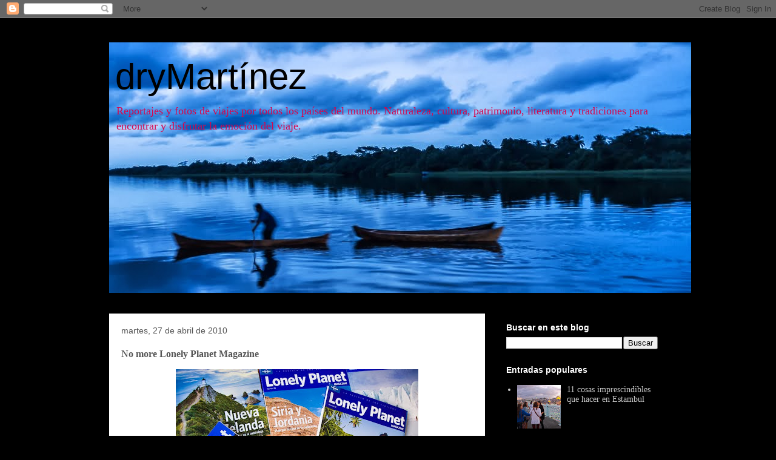

--- FILE ---
content_type: text/html; charset=UTF-8
request_url: http://www.drymartinez.net/2010/04/no-more-lonely-planet-magazine.html
body_size: 24275
content:
<!DOCTYPE html>
<html class='v2' dir='ltr' xmlns='http://www.w3.org/1999/xhtml' xmlns:b='http://www.google.com/2005/gml/b' xmlns:data='http://www.google.com/2005/gml/data' xmlns:expr='http://www.google.com/2005/gml/expr'>
<head>
<link href='https://www.blogger.com/static/v1/widgets/335934321-css_bundle_v2.css' rel='stylesheet' type='text/css'/>
<meta content='width=1100' name='viewport'/>
<meta content='text/html; charset=UTF-8' http-equiv='Content-Type'/>
<meta content='blogger' name='generator'/>
<link href='http://www.drymartinez.net/favicon.ico' rel='icon' type='image/x-icon'/>
<link href='http://www.drymartinez.net/2010/04/no-more-lonely-planet-magazine.html' rel='canonical'/>
<link rel="alternate" type="application/atom+xml" title="dryMartínez - Atom" href="http://www.drymartinez.net/feeds/posts/default" />
<link rel="alternate" type="application/rss+xml" title="dryMartínez - RSS" href="http://www.drymartinez.net/feeds/posts/default?alt=rss" />
<link rel="service.post" type="application/atom+xml" title="dryMartínez - Atom" href="https://www.blogger.com/feeds/9115360559197796071/posts/default" />

<link rel="alternate" type="application/atom+xml" title="dryMartínez - Atom" href="http://www.drymartinez.net/feeds/4681370546687794199/comments/default" />
<!--Can't find substitution for tag [blog.ieCssRetrofitLinks]-->
<link href='https://blogger.googleusercontent.com/img/b/R29vZ2xl/AVvXsEg8-vdd68F3ze5e75NYOko7nOpL_aosfQea1Wot8QXAEta-2mfl3WbuPVDE2iZUymTKuX6pHWKQkOpl1NIBuxnI-mUU_g0K5GU18SQaNIZczcwqTF_Klx14hWO3JFKkqYwxeGHj1dg9R4I/s400/Lonely+Planet+Magazine.jpg' rel='image_src'/>
<meta content='http://www.drymartinez.net/2010/04/no-more-lonely-planet-magazine.html' property='og:url'/>
<meta content='No more Lonely Planet Magazine' property='og:title'/>
<meta content='Blog de viajes por el mundo' property='og:description'/>
<meta content='https://blogger.googleusercontent.com/img/b/R29vZ2xl/AVvXsEg8-vdd68F3ze5e75NYOko7nOpL_aosfQea1Wot8QXAEta-2mfl3WbuPVDE2iZUymTKuX6pHWKQkOpl1NIBuxnI-mUU_g0K5GU18SQaNIZczcwqTF_Klx14hWO3JFKkqYwxeGHj1dg9R4I/w1200-h630-p-k-no-nu/Lonely+Planet+Magazine.jpg' property='og:image'/>
<title>dryMartínez: No more Lonely Planet Magazine</title>
<style id='page-skin-1' type='text/css'><!--
/*
-----------------------------------------------
Blogger Template Style
Name:     Travel
Designer: Sookhee Lee
URL:      www.plyfly.net
----------------------------------------------- */
/* Content
----------------------------------------------- */
body {
font: normal normal 14px 'Times New Roman', Times, FreeSerif, serif;
color: #565656;
background: #000000 none no-repeat scroll center center;
}
html body .region-inner {
min-width: 0;
max-width: 100%;
width: auto;
}
a:link {
text-decoration:none;
color: #ec8b00;
}
a:visited {
text-decoration:none;
color: #945a07;
}
a:hover {
text-decoration:underline;
color: #ec8b00;
}
.content-outer .content-cap-top {
height: 0;
background: transparent none repeat-x scroll top center;
}
.content-outer {
margin: 0 auto;
padding-top: 20px;
}
.content-inner {
background: transparent url(//www.blogblog.com/1kt/travel/bg_black_70.png) repeat scroll top left;
background-position: left -0;
background-color: transparent;
padding: 20px;
}
.main-inner .date-outer {
margin-bottom: 2em;
}
/* Header
----------------------------------------------- */
.header-inner .Header .titlewrapper,
.header-inner .Header .descriptionwrapper {
padding-left: 10px;
padding-right: 10px;
}
.Header h1 {
font: normal normal 60px 'Trebuchet MS',Trebuchet,sans-serif;
color: #000000;
}
.Header h1 a {
color: #000000;
}
.Header .description {
color: #d6064e;
font-size: 130%;
}
/* Tabs
----------------------------------------------- */
.tabs-inner {
margin: 1em 0 0;
padding: 0;
}
.tabs-inner .section {
margin: 0;
}
.tabs-inner .widget ul {
padding: 0;
background: transparent url(//www.blogblog.com/1kt/travel/bg_black_50.png) repeat scroll top center;
}
.tabs-inner .widget li {
border: none;
}
.tabs-inner .widget li a {
display: inline-block;
padding: 1em 1.5em;
color: #ffffff;
font: normal bold 16px 'Trebuchet MS',Trebuchet,sans-serif;
}
.tabs-inner .widget li.selected a,
.tabs-inner .widget li a:hover {
position: relative;
z-index: 1;
background: transparent url(//www.blogblog.com/1kt/travel/bg_black_50.png) repeat scroll top center;
color: #ffffff;
}
/* Headings
----------------------------------------------- */
h2 {
font: normal bold 14px 'Trebuchet MS',Trebuchet,sans-serif;
color: #ffffff;
}
.main-inner h2.date-header {
font: normal normal 14px 'Trebuchet MS',Trebuchet,sans-serif;
color: #565656;
}
.footer-inner .widget h2,
.sidebar .widget h2 {
padding-bottom: .5em;
}
/* Main
----------------------------------------------- */
.main-inner {
padding: 20px 0;
}
.main-inner .column-center-inner {
padding: 20px 0;
}
.main-inner .column-center-inner .section {
margin: 0 20px;
}
.main-inner .column-right-inner {
margin-left: 20px;
}
.main-inner .fauxcolumn-right-outer .fauxcolumn-inner {
margin-left: 20px;
background: transparent none repeat scroll top left;
}
.main-inner .column-left-inner {
margin-right: 20px;
}
.main-inner .fauxcolumn-left-outer .fauxcolumn-inner {
margin-right: 20px;
background: transparent none repeat scroll top left;
}
.main-inner .column-left-inner,
.main-inner .column-right-inner {
padding: 15px 0;
}
/* Posts
----------------------------------------------- */
h3.post-title {
margin-top: 20px;
}
h3.post-title a {
font: normal bold 20px 'Trebuchet MS',Trebuchet,sans-serif;
color: #000000;
}
h3.post-title a:hover {
text-decoration: underline;
}
.main-inner .column-center-outer {
background: #ffffff none repeat scroll top left;
_background-image: none;
}
.post-body {
line-height: 1.4;
position: relative;
}
.post-header {
margin: 0 0 1em;
line-height: 1.6;
}
.post-footer {
margin: .5em 0;
line-height: 1.6;
}
#blog-pager {
font-size: 140%;
}
#comments {
background: #cccccc none repeat scroll top center;
padding: 15px;
}
#comments .comment-author {
padding-top: 1.5em;
}
#comments h4,
#comments .comment-author a,
#comments .comment-timestamp a {
color: #000000;
}
#comments .comment-author:first-child {
padding-top: 0;
border-top: none;
}
.avatar-image-container {
margin: .2em 0 0;
}
/* Comments
----------------------------------------------- */
#comments a {
color: #000000;
}
.comments .comments-content .icon.blog-author {
background-repeat: no-repeat;
background-image: url([data-uri]);
}
.comments .comments-content .loadmore a {
border-top: 1px solid #000000;
border-bottom: 1px solid #000000;
}
.comments .comment-thread.inline-thread {
background: #ffffff;
}
.comments .continue {
border-top: 2px solid #000000;
}
/* Widgets
----------------------------------------------- */
.sidebar .widget {
border-bottom: 2px solid transparent;
padding-bottom: 10px;
margin: 10px 0;
}
.sidebar .widget:first-child {
margin-top: 0;
}
.sidebar .widget:last-child {
border-bottom: none;
margin-bottom: 0;
padding-bottom: 0;
}
.footer-inner .widget,
.sidebar .widget {
font: normal normal 14px 'Times New Roman', Times, FreeSerif, serif;
color: #c8c8c8;
}
.sidebar .widget a:link {
color: #c8c8c8;
text-decoration: none;
}
.sidebar .widget a:visited {
color: #945a07;
}
.sidebar .widget a:hover {
color: #c8c8c8;
text-decoration: underline;
}
.footer-inner .widget a:link {
color: #ec8b00;
text-decoration: none;
}
.footer-inner .widget a:visited {
color: #945a07;
}
.footer-inner .widget a:hover {
color: #ec8b00;
text-decoration: underline;
}
.widget .zippy {
color: #ffffff;
}
.footer-inner {
background: transparent none repeat scroll top center;
}
/* Mobile
----------------------------------------------- */
body.mobile  {
background-size: 100% auto;
}
body.mobile .AdSense {
margin: 0 -10px;
}
.mobile .body-fauxcolumn-outer {
background: transparent none repeat scroll top left;
}
.mobile .footer-inner .widget a:link {
color: #c8c8c8;
text-decoration: none;
}
.mobile .footer-inner .widget a:visited {
color: #945a07;
}
.mobile-post-outer a {
color: #000000;
}
.mobile-link-button {
background-color: #ec8b00;
}
.mobile-link-button a:link, .mobile-link-button a:visited {
color: #ffffff;
}
.mobile-index-contents {
color: #565656;
}
.mobile .tabs-inner .PageList .widget-content {
background: transparent url(//www.blogblog.com/1kt/travel/bg_black_50.png) repeat scroll top center;
color: #ffffff;
}
.mobile .tabs-inner .PageList .widget-content .pagelist-arrow {
border-left: 1px solid #ffffff;
}

--></style>
<style id='template-skin-1' type='text/css'><!--
body {
min-width: 960px;
}
.content-outer, .content-fauxcolumn-outer, .region-inner {
min-width: 960px;
max-width: 960px;
_width: 960px;
}
.main-inner .columns {
padding-left: 0;
padding-right: 300px;
}
.main-inner .fauxcolumn-center-outer {
left: 0;
right: 300px;
/* IE6 does not respect left and right together */
_width: expression(this.parentNode.offsetWidth -
parseInt("0") -
parseInt("300px") + 'px');
}
.main-inner .fauxcolumn-left-outer {
width: 0;
}
.main-inner .fauxcolumn-right-outer {
width: 300px;
}
.main-inner .column-left-outer {
width: 0;
right: 100%;
margin-left: -0;
}
.main-inner .column-right-outer {
width: 300px;
margin-right: -300px;
}
#layout {
min-width: 0;
}
#layout .content-outer {
min-width: 0;
width: 800px;
}
#layout .region-inner {
min-width: 0;
width: auto;
}
--></style>
<script src='http://partner.googleadservices.com/gampad/google_service.js' type='text/javascript'>
</script>
<script type='text/javascript'>
GS_googleAddAdSenseService("ca-pub-5077331059380037");
GS_googleEnableAllServices();
</script>
<script type='text/javascript'>
GA_googleAddSlot("ca-pub-5077331059380037", "dry-martinez-300-250");
</script>
<script type='text/javascript'>
GA_googleFetchAds();
</script>
<link href='https://www.blogger.com/dyn-css/authorization.css?targetBlogID=9115360559197796071&amp;zx=6a986d43-74f3-4e31-8d61-5697a83588ad' media='none' onload='if(media!=&#39;all&#39;)media=&#39;all&#39;' rel='stylesheet'/><noscript><link href='https://www.blogger.com/dyn-css/authorization.css?targetBlogID=9115360559197796071&amp;zx=6a986d43-74f3-4e31-8d61-5697a83588ad' rel='stylesheet'/></noscript>
<meta name='google-adsense-platform-account' content='ca-host-pub-1556223355139109'/>
<meta name='google-adsense-platform-domain' content='blogspot.com'/>

</head>
<body class='loading variant-road'>
<div class='navbar section' id='navbar'><div class='widget Navbar' data-version='1' id='Navbar1'><script type="text/javascript">
    function setAttributeOnload(object, attribute, val) {
      if(window.addEventListener) {
        window.addEventListener('load',
          function(){ object[attribute] = val; }, false);
      } else {
        window.attachEvent('onload', function(){ object[attribute] = val; });
      }
    }
  </script>
<div id="navbar-iframe-container"></div>
<script type="text/javascript" src="https://apis.google.com/js/platform.js"></script>
<script type="text/javascript">
      gapi.load("gapi.iframes:gapi.iframes.style.bubble", function() {
        if (gapi.iframes && gapi.iframes.getContext) {
          gapi.iframes.getContext().openChild({
              url: 'https://www.blogger.com/navbar/9115360559197796071?po\x3d4681370546687794199\x26origin\x3dhttp://www.drymartinez.net',
              where: document.getElementById("navbar-iframe-container"),
              id: "navbar-iframe"
          });
        }
      });
    </script><script type="text/javascript">
(function() {
var script = document.createElement('script');
script.type = 'text/javascript';
script.src = '//pagead2.googlesyndication.com/pagead/js/google_top_exp.js';
var head = document.getElementsByTagName('head')[0];
if (head) {
head.appendChild(script);
}})();
</script>
</div></div>
<div class='body-fauxcolumns'>
<div class='fauxcolumn-outer body-fauxcolumn-outer'>
<div class='cap-top'>
<div class='cap-left'></div>
<div class='cap-right'></div>
</div>
<div class='fauxborder-left'>
<div class='fauxborder-right'></div>
<div class='fauxcolumn-inner'>
</div>
</div>
<div class='cap-bottom'>
<div class='cap-left'></div>
<div class='cap-right'></div>
</div>
</div>
</div>
<div class='content'>
<div class='content-fauxcolumns'>
<div class='fauxcolumn-outer content-fauxcolumn-outer'>
<div class='cap-top'>
<div class='cap-left'></div>
<div class='cap-right'></div>
</div>
<div class='fauxborder-left'>
<div class='fauxborder-right'></div>
<div class='fauxcolumn-inner'>
</div>
</div>
<div class='cap-bottom'>
<div class='cap-left'></div>
<div class='cap-right'></div>
</div>
</div>
</div>
<div class='content-outer'>
<div class='content-cap-top cap-top'>
<div class='cap-left'></div>
<div class='cap-right'></div>
</div>
<div class='fauxborder-left content-fauxborder-left'>
<div class='fauxborder-right content-fauxborder-right'></div>
<div class='content-inner'>
<header>
<div class='header-outer'>
<div class='header-cap-top cap-top'>
<div class='cap-left'></div>
<div class='cap-right'></div>
</div>
<div class='fauxborder-left header-fauxborder-left'>
<div class='fauxborder-right header-fauxborder-right'></div>
<div class='region-inner header-inner'>
<div class='header section' id='header'><div class='widget Header' data-version='1' id='Header1'>
<div id='header-inner' style='background-image: url("https://blogger.googleusercontent.com/img/b/R29vZ2xl/AVvXsEiwylp9jVdgFi6y1JFey_0NJC5baUN6x0_XRzWEM8x0a2i4FmZEH37vscar1pIhcvVnXXtCMgAbpHVATP-hy2BizOoTEIOEtU-ydFPGLz5bGQf6oPXRJGFSXchMrYZ-9cFWKiLPu-ME9qg/s1600/0+0+0+0+0+0-1.jpg"); background-position: left; width: 960px; min-height: 414px; _height: 414px; background-repeat: no-repeat; '>
<div class='titlewrapper' style='background: transparent'>
<h1 class='title' style='background: transparent; border-width: 0px'>
<a href='http://www.drymartinez.net/'>
dryMartínez
</a>
</h1>
</div>
<div class='descriptionwrapper'>
<p class='description'><span>Reportajes y fotos de viajes por todos los países del mundo. Naturaleza, cultura, patrimonio, literatura y tradiciones para encontrar y disfrutar la emoción del viaje. </span></p>
</div>
</div>
</div></div>
</div>
</div>
<div class='header-cap-bottom cap-bottom'>
<div class='cap-left'></div>
<div class='cap-right'></div>
</div>
</div>
</header>
<div class='tabs-outer'>
<div class='tabs-cap-top cap-top'>
<div class='cap-left'></div>
<div class='cap-right'></div>
</div>
<div class='fauxborder-left tabs-fauxborder-left'>
<div class='fauxborder-right tabs-fauxborder-right'></div>
<div class='region-inner tabs-inner'>
<div class='tabs no-items section' id='crosscol'></div>
<div class='tabs no-items section' id='crosscol-overflow'></div>
</div>
</div>
<div class='tabs-cap-bottom cap-bottom'>
<div class='cap-left'></div>
<div class='cap-right'></div>
</div>
</div>
<div class='main-outer'>
<div class='main-cap-top cap-top'>
<div class='cap-left'></div>
<div class='cap-right'></div>
</div>
<div class='fauxborder-left main-fauxborder-left'>
<div class='fauxborder-right main-fauxborder-right'></div>
<div class='region-inner main-inner'>
<div class='columns fauxcolumns'>
<div class='fauxcolumn-outer fauxcolumn-center-outer'>
<div class='cap-top'>
<div class='cap-left'></div>
<div class='cap-right'></div>
</div>
<div class='fauxborder-left'>
<div class='fauxborder-right'></div>
<div class='fauxcolumn-inner'>
</div>
</div>
<div class='cap-bottom'>
<div class='cap-left'></div>
<div class='cap-right'></div>
</div>
</div>
<div class='fauxcolumn-outer fauxcolumn-left-outer'>
<div class='cap-top'>
<div class='cap-left'></div>
<div class='cap-right'></div>
</div>
<div class='fauxborder-left'>
<div class='fauxborder-right'></div>
<div class='fauxcolumn-inner'>
</div>
</div>
<div class='cap-bottom'>
<div class='cap-left'></div>
<div class='cap-right'></div>
</div>
</div>
<div class='fauxcolumn-outer fauxcolumn-right-outer'>
<div class='cap-top'>
<div class='cap-left'></div>
<div class='cap-right'></div>
</div>
<div class='fauxborder-left'>
<div class='fauxborder-right'></div>
<div class='fauxcolumn-inner'>
</div>
</div>
<div class='cap-bottom'>
<div class='cap-left'></div>
<div class='cap-right'></div>
</div>
</div>
<!-- corrects IE6 width calculation -->
<div class='columns-inner'>
<div class='column-center-outer'>
<div class='column-center-inner'>
<div class='main section' id='main'><div class='widget Blog' data-version='1' id='Blog1'>
<div class='blog-posts hfeed'>

          <div class="date-outer">
        
<h2 class='date-header'><span>martes, 27 de abril de 2010</span></h2>

          <div class="date-posts">
        
<div class='post-outer'>
<div class='post hentry' itemprop='blogPost' itemscope='itemscope' itemtype='http://schema.org/BlogPosting'>
<meta content='https://blogger.googleusercontent.com/img/b/R29vZ2xl/AVvXsEg8-vdd68F3ze5e75NYOko7nOpL_aosfQea1Wot8QXAEta-2mfl3WbuPVDE2iZUymTKuX6pHWKQkOpl1NIBuxnI-mUU_g0K5GU18SQaNIZczcwqTF_Klx14hWO3JFKkqYwxeGHj1dg9R4I/s400/Lonely+Planet+Magazine.jpg' itemprop='image_url'/>
<meta content='9115360559197796071' itemprop='blogId'/>
<meta content='4681370546687794199' itemprop='postId'/>
<a name='4681370546687794199'></a>
<h3 class='post-title entry-title' itemprop='name'>
No more Lonely Planet Magazine
</h3>
<div class='post-header'>
<div class='post-header-line-1'></div>
</div>
<div class='post-body entry-content' id='post-body-4681370546687794199' itemprop='description articleBody'>
<a href="https://blogger.googleusercontent.com/img/b/R29vZ2xl/AVvXsEg8-vdd68F3ze5e75NYOko7nOpL_aosfQea1Wot8QXAEta-2mfl3WbuPVDE2iZUymTKuX6pHWKQkOpl1NIBuxnI-mUU_g0K5GU18SQaNIZczcwqTF_Klx14hWO3JFKkqYwxeGHj1dg9R4I/s1600/Lonely+Planet+Magazine.jpg" onblur="try {parent.deselectBloggerImageGracefully();} catch(e) {}"><img alt="" border="0" id="BLOGGER_PHOTO_ID_5464755518637353122" src="https://blogger.googleusercontent.com/img/b/R29vZ2xl/AVvXsEg8-vdd68F3ze5e75NYOko7nOpL_aosfQea1Wot8QXAEta-2mfl3WbuPVDE2iZUymTKuX6pHWKQkOpl1NIBuxnI-mUU_g0K5GU18SQaNIZczcwqTF_Klx14hWO3JFKkqYwxeGHj1dg9R4I/s400/Lonely+Planet+Magazine.jpg" style="cursor: hand; cursor: pointer; display: block; height: 266px; margin: 0px auto 10px; text-align: center; width: 400px;" /></a><br />
<div style="line-height: 150%; margin-bottom: 0cm;"><span style="font-size: 130%;"><b>La revista Lonely Planet Magazine tenía un equipo de redacción que trabajaba bien los temas y hacía trabajar bien a los colaboradores</b>, que debían esforzarse en redondear perfectamente los textos. Lo mismo puede decirse de los responsables de la edición gráfica (con quienes tuve un contacto mucho menor). Al tratar destinos de forma monográfica, los cubrían en profundidad y me atrevo a decir que más que  bien. Éstos iban desde tópicos tipo Londres, Roma y Praga a apuestas arriesgadas como Madagascar, Sahara y Senegal, por lo que podía interesar a todo tipo de viajeros. Como consecuencia de todo lo anterior, la revista desaparece del quiosco. Nos dicen que la cabecera volverá a aparecer, pero como traducción de la edición inglesa.</span></div><div style="line-height: 150%; margin-bottom: 0cm;"><span style="font-size: 130%;"> Una pérdida importante. Por un lado, parte de ese equipo se ha ido a la calle. Por otro, todos los que en mayor o menor medida hemos colaborado en algunos de sus 32 números tenemos un cliente menos. Más allá de nuestra pérdida propia, creo que el que pierde es el quiosco, y por tanto los lectores. <b>Menos variedad en la oferta de prensa de viajes, menos ventanas cuidadas al mundo. </b></span> </div><div style="line-height: 150%; margin-bottom: 0cm;"><span style="font-size: 130%;"> Se dice que <b>todo está en internet, pero eso es mentira.</b> Para sacar temas adelante hacen falta equipos, intercambio de puntos de vista, experiencia, contrastar informaciones. Y dinero. Inversión por parte de la empresa que quiere sacar adelante cualquier proyecto. El periodismo es una actividad cara, cuyo rendimiento económico normalmente no se ve a los dos días. Pero todo esto es lo que diferencia al periodismo de que un testigo haga una foto y la cuelgue en internet.</span></div><div style="line-height: 150%; margin-bottom: 0cm;"><span style="font-size: 130%;"> Por casualidades de la vida escribí en el primer número de la revista y en el último (igual que unos cuantos colaboradores más). Los temas fueron viajar por Australia tras la pista de la cultura aborigen (nº 1) y por la costa caribeña de Colombia en busca de los escenarios y personajes de la obra de Gabriel García Márquez (nº 32). Entre medias, en el texto que hice sobre el corazón histórico de Estambul me permití un planteamiento formal muy peculiar que fue aceptado sin problemas. Cuando traté la región de los fiordos de Nueva Zelanda, Marisol Soler (la directora) y yo tuvimos que dar muchas vueltas al tema hasta darle forma. En los textos sobre Salvador de Bahía (Brasil), Alepo (Siria) y Saint-Louis (Senegal) pude profundizar en estas ciudades como muy pocas revistas permiten hacerlo. </span> </div><div style="line-height: 150%; margin-bottom: 0cm;"><span style="font-size: 130%;"> Lo que quiero decir es que eran trabajos -y entiendo que los de los demás eran exactamente igual- muy cuidados y pensados, y que <b>detrás de cada página había un gran esfuerzo de fotógrafos, de periodistas, y del propio equipo de la revista. </b>Y creo que el producto final valía la pena. </span></div><div style="line-height: 150%; margin-bottom: 0cm;"><span style="font-size: 130%;"> &#191;Qué hay que hacer para que una revista de viajes venda en España? No lo sé, pero parece que esforzarse por hacer las cosas bien no es suficiente.  </span> </div>
<div style='clear: both;'></div>
</div>
<div class='post-footer'>
<div class='post-footer-line post-footer-line-1'><span class='post-author vcard'>
Publicado por
<span class='fn' itemprop='author' itemscope='itemscope' itemtype='http://schema.org/Person'>
<meta content='https://www.blogger.com/profile/05962912456572294829' itemprop='url'/>
<a class='g-profile' href='https://www.blogger.com/profile/05962912456572294829' rel='author' title='author profile'>
<span itemprop='name'>Ángel M. Bermejo</span>
</a>
</span>
</span>
<span class='post-timestamp'>
en
<meta content='http://www.drymartinez.net/2010/04/no-more-lonely-planet-magazine.html' itemprop='url'/>
<a class='timestamp-link' href='http://www.drymartinez.net/2010/04/no-more-lonely-planet-magazine.html' rel='bookmark' title='permanent link'><abbr class='published' itemprop='datePublished' title='2010-04-27T12:00:00+02:00'>12:00</abbr></a>
</span>
<span class='post-comment-link'>
</span>
<span class='post-icons'>
<span class='item-action'>
<a href='https://www.blogger.com/email-post/9115360559197796071/4681370546687794199' title='Enviar entrada por correo electrónico'>
<img alt='' class='icon-action' height='13' src='http://img1.blogblog.com/img/icon18_email.gif' width='18'/>
</a>
</span>
<span class='item-control blog-admin pid-525010277'>
<a href='https://www.blogger.com/post-edit.g?blogID=9115360559197796071&postID=4681370546687794199&from=pencil' title='Editar entrada'>
<img alt='' class='icon-action' height='18' src='https://resources.blogblog.com/img/icon18_edit_allbkg.gif' width='18'/>
</a>
</span>
</span>
<div class='post-share-buttons goog-inline-block'>
<a class='goog-inline-block share-button sb-email' href='https://www.blogger.com/share-post.g?blogID=9115360559197796071&postID=4681370546687794199&target=email' target='_blank' title='Enviar por correo electrónico'><span class='share-button-link-text'>Enviar por correo electrónico</span></a><a class='goog-inline-block share-button sb-blog' href='https://www.blogger.com/share-post.g?blogID=9115360559197796071&postID=4681370546687794199&target=blog' onclick='window.open(this.href, "_blank", "height=270,width=475"); return false;' target='_blank' title='Escribe un blog'><span class='share-button-link-text'>Escribe un blog</span></a><a class='goog-inline-block share-button sb-twitter' href='https://www.blogger.com/share-post.g?blogID=9115360559197796071&postID=4681370546687794199&target=twitter' target='_blank' title='Compartir en X'><span class='share-button-link-text'>Compartir en X</span></a><a class='goog-inline-block share-button sb-facebook' href='https://www.blogger.com/share-post.g?blogID=9115360559197796071&postID=4681370546687794199&target=facebook' onclick='window.open(this.href, "_blank", "height=430,width=640"); return false;' target='_blank' title='Compartir con Facebook'><span class='share-button-link-text'>Compartir con Facebook</span></a><a class='goog-inline-block share-button sb-pinterest' href='https://www.blogger.com/share-post.g?blogID=9115360559197796071&postID=4681370546687794199&target=pinterest' target='_blank' title='Compartir en Pinterest'><span class='share-button-link-text'>Compartir en Pinterest</span></a>
</div>
</div>
<div class='post-footer-line post-footer-line-2'><span class='post-labels'>
Etiquetas:
<a href='http://www.drymartinez.net/search/label/revistas' rel='tag'>revistas</a>
</span>
</div>
<div class='post-footer-line post-footer-line-3'></div>
</div>
</div>
<div class='comments' id='comments'>
<a name='comments'></a>
<h4>20 comentarios:</h4>
<div class='comments-content'>
<script async='async' src='' type='text/javascript'></script>
<script type='text/javascript'>
    (function() {
      var items = null;
      var msgs = null;
      var config = {};

// <![CDATA[
      var cursor = null;
      if (items && items.length > 0) {
        cursor = parseInt(items[items.length - 1].timestamp) + 1;
      }

      var bodyFromEntry = function(entry) {
        var text = (entry &&
                    ((entry.content && entry.content.$t) ||
                     (entry.summary && entry.summary.$t))) ||
            '';
        if (entry && entry.gd$extendedProperty) {
          for (var k in entry.gd$extendedProperty) {
            if (entry.gd$extendedProperty[k].name == 'blogger.contentRemoved') {
              return '<span class="deleted-comment">' + text + '</span>';
            }
          }
        }
        return text;
      }

      var parse = function(data) {
        cursor = null;
        var comments = [];
        if (data && data.feed && data.feed.entry) {
          for (var i = 0, entry; entry = data.feed.entry[i]; i++) {
            var comment = {};
            // comment ID, parsed out of the original id format
            var id = /blog-(\d+).post-(\d+)/.exec(entry.id.$t);
            comment.id = id ? id[2] : null;
            comment.body = bodyFromEntry(entry);
            comment.timestamp = Date.parse(entry.published.$t) + '';
            if (entry.author && entry.author.constructor === Array) {
              var auth = entry.author[0];
              if (auth) {
                comment.author = {
                  name: (auth.name ? auth.name.$t : undefined),
                  profileUrl: (auth.uri ? auth.uri.$t : undefined),
                  avatarUrl: (auth.gd$image ? auth.gd$image.src : undefined)
                };
              }
            }
            if (entry.link) {
              if (entry.link[2]) {
                comment.link = comment.permalink = entry.link[2].href;
              }
              if (entry.link[3]) {
                var pid = /.*comments\/default\/(\d+)\?.*/.exec(entry.link[3].href);
                if (pid && pid[1]) {
                  comment.parentId = pid[1];
                }
              }
            }
            comment.deleteclass = 'item-control blog-admin';
            if (entry.gd$extendedProperty) {
              for (var k in entry.gd$extendedProperty) {
                if (entry.gd$extendedProperty[k].name == 'blogger.itemClass') {
                  comment.deleteclass += ' ' + entry.gd$extendedProperty[k].value;
                } else if (entry.gd$extendedProperty[k].name == 'blogger.displayTime') {
                  comment.displayTime = entry.gd$extendedProperty[k].value;
                }
              }
            }
            comments.push(comment);
          }
        }
        return comments;
      };

      var paginator = function(callback) {
        if (hasMore()) {
          var url = config.feed + '?alt=json&v=2&orderby=published&reverse=false&max-results=50';
          if (cursor) {
            url += '&published-min=' + new Date(cursor).toISOString();
          }
          window.bloggercomments = function(data) {
            var parsed = parse(data);
            cursor = parsed.length < 50 ? null
                : parseInt(parsed[parsed.length - 1].timestamp) + 1
            callback(parsed);
            window.bloggercomments = null;
          }
          url += '&callback=bloggercomments';
          var script = document.createElement('script');
          script.type = 'text/javascript';
          script.src = url;
          document.getElementsByTagName('head')[0].appendChild(script);
        }
      };
      var hasMore = function() {
        return !!cursor;
      };
      var getMeta = function(key, comment) {
        if ('iswriter' == key) {
          var matches = !!comment.author
              && comment.author.name == config.authorName
              && comment.author.profileUrl == config.authorUrl;
          return matches ? 'true' : '';
        } else if ('deletelink' == key) {
          return config.baseUri + '/comment/delete/'
               + config.blogId + '/' + comment.id;
        } else if ('deleteclass' == key) {
          return comment.deleteclass;
        }
        return '';
      };

      var replybox = null;
      var replyUrlParts = null;
      var replyParent = undefined;

      var onReply = function(commentId, domId) {
        if (replybox == null) {
          // lazily cache replybox, and adjust to suit this style:
          replybox = document.getElementById('comment-editor');
          if (replybox != null) {
            replybox.height = '250px';
            replybox.style.display = 'block';
            replyUrlParts = replybox.src.split('#');
          }
        }
        if (replybox && (commentId !== replyParent)) {
          replybox.src = '';
          document.getElementById(domId).insertBefore(replybox, null);
          replybox.src = replyUrlParts[0]
              + (commentId ? '&parentID=' + commentId : '')
              + '#' + replyUrlParts[1];
          replyParent = commentId;
        }
      };

      var hash = (window.location.hash || '#').substring(1);
      var startThread, targetComment;
      if (/^comment-form_/.test(hash)) {
        startThread = hash.substring('comment-form_'.length);
      } else if (/^c[0-9]+$/.test(hash)) {
        targetComment = hash.substring(1);
      }

      // Configure commenting API:
      var configJso = {
        'maxDepth': config.maxThreadDepth
      };
      var provider = {
        'id': config.postId,
        'data': items,
        'loadNext': paginator,
        'hasMore': hasMore,
        'getMeta': getMeta,
        'onReply': onReply,
        'rendered': true,
        'initComment': targetComment,
        'initReplyThread': startThread,
        'config': configJso,
        'messages': msgs
      };

      var render = function() {
        if (window.goog && window.goog.comments) {
          var holder = document.getElementById('comment-holder');
          window.goog.comments.render(holder, provider);
        }
      };

      // render now, or queue to render when library loads:
      if (window.goog && window.goog.comments) {
        render();
      } else {
        window.goog = window.goog || {};
        window.goog.comments = window.goog.comments || {};
        window.goog.comments.loadQueue = window.goog.comments.loadQueue || [];
        window.goog.comments.loadQueue.push(render);
      }
    })();
// ]]>
  </script>
<div id='comment-holder'>
<div class="comment-thread toplevel-thread"><ol id="top-ra"><li class="comment" id="c6560942205218273183"><div class="avatar-image-container"><img src="//blogger.googleusercontent.com/img/b/R29vZ2xl/AVvXsEgiHAWWmVt5IwUkFgGJKYx9kxf-r5TPqgP1CaTycv46RYcl9GlRxUwrtp6_UraZJxvMPbe6TxjGH2BROzanLgkoB0yGs5RvUx6ZRN0K3MCrvyWgN1uUC_8lyPzCACmbHDo/s45-c/Rafa_Noruega_bn2.jpg" alt=""/></div><div class="comment-block"><div class="comment-header"><cite class="user"><a href="https://www.blogger.com/profile/16473225623590551837" rel="nofollow">RAFA PÉREZ</a></cite><span class="icon user "></span><span class="datetime secondary-text"><a rel="nofollow" href="http://www.drymartinez.net/2010/04/no-more-lonely-planet-magazine.html?showComment=1272366442105#c6560942205218273183">27 de abril de 2010 a las 13:07</a></span></div><p class="comment-content">Impecable planteamiento, Ángel. Lo enlazo en facebook para su difusión.</p><span class="comment-actions secondary-text"><a class="comment-reply" target="_self" data-comment-id="6560942205218273183">Responder</a><span class="item-control blog-admin blog-admin pid-749013007"><a target="_self" href="https://www.blogger.com/comment/delete/9115360559197796071/6560942205218273183">Eliminar</a></span></span></div><div class="comment-replies"><div id="c6560942205218273183-rt" class="comment-thread inline-thread hidden"><span class="thread-toggle thread-expanded"><span class="thread-arrow"></span><span class="thread-count"><a target="_self">Respuestas</a></span></span><ol id="c6560942205218273183-ra" class="thread-chrome thread-expanded"><div></div><div id="c6560942205218273183-continue" class="continue"><a class="comment-reply" target="_self" data-comment-id="6560942205218273183">Responder</a></div></ol></div></div><div class="comment-replybox-single" id="c6560942205218273183-ce"></div></li><li class="comment" id="c6485290175607047360"><div class="avatar-image-container"><img src="//resources.blogblog.com/img/blank.gif" alt=""/></div><div class="comment-block"><div class="comment-header"><cite class="user"><a href="http://krisubach.blogspot.com/" rel="nofollow">Kris Ubach</a></cite><span class="icon user "></span><span class="datetime secondary-text"><a rel="nofollow" href="http://www.drymartinez.net/2010/04/no-more-lonely-planet-magazine.html?showComment=1272367492858#c6485290175607047360">27 de abril de 2010 a las 13:24</a></span></div><p class="comment-content">Sí, Angel a mi también me entristeció mucho el fin de Lonely Planet tal como la conocíamos hasta ahora. Yo también colaboré en varios números y estoy de acuerdo en que se hilaba muy fino para que los temas tuvieran la calidad que el público merece. Pero esto es así, parece que la calidad, y el buen hacer ya no se tienen en cuenta. La revistas necesitan de los anunciantes para seguir adelante y eso lo marca todo (puedes ver de lo que hablo en mi post de esta semana). En fin, que esperemos que algo cambie, porque los buenos, se van yendo. Y nosotros, con ellos. Saludos!</p><span class="comment-actions secondary-text"><a class="comment-reply" target="_self" data-comment-id="6485290175607047360">Responder</a><span class="item-control blog-admin blog-admin pid-2086922452"><a target="_self" href="https://www.blogger.com/comment/delete/9115360559197796071/6485290175607047360">Eliminar</a></span></span></div><div class="comment-replies"><div id="c6485290175607047360-rt" class="comment-thread inline-thread hidden"><span class="thread-toggle thread-expanded"><span class="thread-arrow"></span><span class="thread-count"><a target="_self">Respuestas</a></span></span><ol id="c6485290175607047360-ra" class="thread-chrome thread-expanded"><div></div><div id="c6485290175607047360-continue" class="continue"><a class="comment-reply" target="_self" data-comment-id="6485290175607047360">Responder</a></div></ol></div></div><div class="comment-replybox-single" id="c6485290175607047360-ce"></div></li><li class="comment" id="c7095243993336107844"><div class="avatar-image-container"><img src="//resources.blogblog.com/img/blank.gif" alt=""/></div><div class="comment-block"><div class="comment-header"><cite class="user">Anónimo</cite><span class="icon user "></span><span class="datetime secondary-text"><a rel="nofollow" href="http://www.drymartinez.net/2010/04/no-more-lonely-planet-magazine.html?showComment=1272367703829#c7095243993336107844">27 de abril de 2010 a las 13:28</a></span></div><p class="comment-content">Buena reflexión que resume la triste situación del sector.<br>Mi más sentido pésame ante la desaparición de otra cabecera.</p><span class="comment-actions secondary-text"><a class="comment-reply" target="_self" data-comment-id="7095243993336107844">Responder</a><span class="item-control blog-admin blog-admin pid-2086922452"><a target="_self" href="https://www.blogger.com/comment/delete/9115360559197796071/7095243993336107844">Eliminar</a></span></span></div><div class="comment-replies"><div id="c7095243993336107844-rt" class="comment-thread inline-thread hidden"><span class="thread-toggle thread-expanded"><span class="thread-arrow"></span><span class="thread-count"><a target="_self">Respuestas</a></span></span><ol id="c7095243993336107844-ra" class="thread-chrome thread-expanded"><div></div><div id="c7095243993336107844-continue" class="continue"><a class="comment-reply" target="_self" data-comment-id="7095243993336107844">Responder</a></div></ol></div></div><div class="comment-replybox-single" id="c7095243993336107844-ce"></div></li><li class="comment" id="c7183982769951090325"><div class="avatar-image-container"><img src="//www.blogger.com/img/blogger_logo_round_35.png" alt=""/></div><div class="comment-block"><div class="comment-header"><cite class="user"><a href="https://www.blogger.com/profile/01110662967656668888" rel="nofollow">Unknown</a></cite><span class="icon user "></span><span class="datetime secondary-text"><a rel="nofollow" href="http://www.drymartinez.net/2010/04/no-more-lonely-planet-magazine.html?showComment=1272368887589#c7183982769951090325">27 de abril de 2010 a las 13:48</a></span></div><p class="comment-content">Casi no me dió tiempo a colaborar-lo hice en el número de Londres con 5 fotografías- y estaba dispuesto a emprender nuevos destinos-como Grecia- para volver a colaborar pero tuve que cancelar los planes.<br>Mi corta experiencia con ellos me sirvió para darme cuenta que era un equipo que trabajaba de forma muy profesional y sabia sacar lo mejor de todos.<br>&#191;una revista multidestino?<br>Eso me suena a... Aprovechemos todo lo que podamos de la versión inglesa, ignoremos las propuestas que nos lleguen y creemos mas frustacion en el sector...<br>&#161;Ojalá me equivoque!</p><span class="comment-actions secondary-text"><a class="comment-reply" target="_self" data-comment-id="7183982769951090325">Responder</a><span class="item-control blog-admin blog-admin pid-1124830524"><a target="_self" href="https://www.blogger.com/comment/delete/9115360559197796071/7183982769951090325">Eliminar</a></span></span></div><div class="comment-replies"><div id="c7183982769951090325-rt" class="comment-thread inline-thread hidden"><span class="thread-toggle thread-expanded"><span class="thread-arrow"></span><span class="thread-count"><a target="_self">Respuestas</a></span></span><ol id="c7183982769951090325-ra" class="thread-chrome thread-expanded"><div></div><div id="c7183982769951090325-continue" class="continue"><a class="comment-reply" target="_self" data-comment-id="7183982769951090325">Responder</a></div></ol></div></div><div class="comment-replybox-single" id="c7183982769951090325-ce"></div></li><li class="comment" id="c1564074733448006955"><div class="avatar-image-container"><img src="//resources.blogblog.com/img/blank.gif" alt=""/></div><div class="comment-block"><div class="comment-header"><cite class="user">Anónimo</cite><span class="icon user "></span><span class="datetime secondary-text"><a rel="nofollow" href="http://www.drymartinez.net/2010/04/no-more-lonely-planet-magazine.html?showComment=1272371121728#c1564074733448006955">27 de abril de 2010 a las 14:25</a></span></div><p class="comment-content">Creo que ya lo tengo. Voy a crear una revista en la que publiquemos solo reportajes de viajes en los que aparezca mucho Belén Esteban. La Esteban en bicicleta por Amsterdam, la Esteban posando junto a un elefantito en Kenia, la Esteban tomando el sol en un maravilloso hotel de Polinesia, la Esteban luciendo maromo en el Caribe... Esteban, Esteban y más Esteban. Pero siempre de viaje, claro... &#161;&#161;Igual me forro y todo!! Qué pena, la verdad. A lo mejor tenemos que reflexionar un poco (o un mucho) sobre nuestro trabajo, sobre cómo hacerlo rentable y qué ofrecer a los lectores para que lo sea, sobre los contenidos, sobre los formatos, sobre los soportes... Pero todo esto se queda sin fuerza ante noticias como esta, que siempre descorazonan un poco. En fin, toquemos madera e intentemos sacar nuestras barbas del agua...</p><span class="comment-actions secondary-text"><a class="comment-reply" target="_self" data-comment-id="1564074733448006955">Responder</a><span class="item-control blog-admin blog-admin pid-2086922452"><a target="_self" href="https://www.blogger.com/comment/delete/9115360559197796071/1564074733448006955">Eliminar</a></span></span></div><div class="comment-replies"><div id="c1564074733448006955-rt" class="comment-thread inline-thread hidden"><span class="thread-toggle thread-expanded"><span class="thread-arrow"></span><span class="thread-count"><a target="_self">Respuestas</a></span></span><ol id="c1564074733448006955-ra" class="thread-chrome thread-expanded"><div></div><div id="c1564074733448006955-continue" class="continue"><a class="comment-reply" target="_self" data-comment-id="1564074733448006955">Responder</a></div></ol></div></div><div class="comment-replybox-single" id="c1564074733448006955-ce"></div></li><li class="comment" id="c832051188137337397"><div class="avatar-image-container"><img src="//resources.blogblog.com/img/blank.gif" alt=""/></div><div class="comment-block"><div class="comment-header"><cite class="user">Rodolfo Chisleanschi</cite><span class="icon user "></span><span class="datetime secondary-text"><a rel="nofollow" href="http://www.drymartinez.net/2010/04/no-more-lonely-planet-magazine.html?showComment=1272372216781#c832051188137337397">27 de abril de 2010 a las 14:43</a></span></div><p class="comment-content">Coincido en que es una buena reflexión, pero mi respuesta a tu pregunta sobre qué hay que hacer para que una revista de viajes venda en España es bastante descorazonadora. Creo con sinceridad que el tiempo de las revistas de viajes ya pasó, sumado a que este mercado nunca fue muy consumidor de este tipo de productos. Incluso me sorprende que sigan existiendo tantos títulos en el kiosco. <br>No nos engañemos: las revistas (y los suplementos) de viajes existen sólo como soportes para la publicidad del negocio turístico, operadores, oficinas de turismo, hoteles, líneas aéreas, etc. Es eso lo que las sostiene, no la demanda de los lectores. <br>La amplísima mayoría de público, es decir lectores, de este país no demanda artículos de calidad, productos cuidados, buenas fotos, buenos textos, porque si así fuera, las muchas revistas de viajes o semejantes que hubo y sigue habiendo en el kiosco tendrían unas cifras de venta mucho mejores de las que siempre han tenido. Como mucho, esa mayoría demanda información y eso está en internet, no necesita pagar por ello. Los que compran una revista como Lonely Planet son los muy menos que quieren conocer un sitio aunque no vayan a viajar nunca a él, y son tan pocos que no alcanzan para cubrir los costes de una publicación de calidad. Esa ecuación no cierra y creo que seguirá sin cerrar por mucho tiempo (iba a poner nunca, pero me dio un ataque de optimismo). <br>Entonces, salvo que una fundación o sociedad que no pretenda ganar dinero (es más, que esté dispuesta a perderlo) apueste por un producto de alta gama en el sector viajes, o que alguna editorial pueda disimular sun pérdidas con ganancias en otros productos, ninguna revista de estas características será rentable a largo plazo. Porque si esa revista pertenece a una editorial, la que sea, que necesite sobrevivir, o irá &quot;vendeiendo&quot; los contenidos a sus clientes publicitarios, o irá bajando su calidad, o acabará malviviendo o cerrando.<br>Ya sé que es una mirada catastrofista, pero ahí están las experiencias de las revistas de naturaleza o las de información general, que tuvieron su momento de esplendor y hoy prácticamente han desaparecido del kiosco. Creo que las de viajes siguen el mismo camino. Es una pena, pero desde nuestra posición dudo que tengamos mucho que hacer para revertir este proceso. Aunque si alguno tiene una idea que aportar estoy dispuesto a sumarme.<br>Un abrazo Ángel, y me alegro de encontrarte por la red.</p><span class="comment-actions secondary-text"><a class="comment-reply" target="_self" data-comment-id="832051188137337397">Responder</a><span class="item-control blog-admin blog-admin pid-2086922452"><a target="_self" href="https://www.blogger.com/comment/delete/9115360559197796071/832051188137337397">Eliminar</a></span></span></div><div class="comment-replies"><div id="c832051188137337397-rt" class="comment-thread inline-thread hidden"><span class="thread-toggle thread-expanded"><span class="thread-arrow"></span><span class="thread-count"><a target="_self">Respuestas</a></span></span><ol id="c832051188137337397-ra" class="thread-chrome thread-expanded"><div></div><div id="c832051188137337397-continue" class="continue"><a class="comment-reply" target="_self" data-comment-id="832051188137337397">Responder</a></div></ol></div></div><div class="comment-replybox-single" id="c832051188137337397-ce"></div></li><li class="comment" id="c1415811901384321600"><div class="avatar-image-container"><img src="//resources.blogblog.com/img/blank.gif" alt=""/></div><div class="comment-block"><div class="comment-header"><cite class="user">Anónimo</cite><span class="icon user "></span><span class="datetime secondary-text"><a rel="nofollow" href="http://www.drymartinez.net/2010/04/no-more-lonely-planet-magazine.html?showComment=1272375722930#c1415811901384321600">27 de abril de 2010 a las 15:42</a></span></div><p class="comment-content">Totalmente de acuerdo con Ángel, pero ahí está la pregunta. &#191;Qué hay que hacer para que una revista de viajes venda en España? Quizás la pista esté en otra pregunta. &#191;Qué hace la revista Altaïr para aguantar año tras año? No lo sé, pero su propuesta es todavía más arriesgada y absolutamente original</p><span class="comment-actions secondary-text"><a class="comment-reply" target="_self" data-comment-id="1415811901384321600">Responder</a><span class="item-control blog-admin blog-admin pid-2086922452"><a target="_self" href="https://www.blogger.com/comment/delete/9115360559197796071/1415811901384321600">Eliminar</a></span></span></div><div class="comment-replies"><div id="c1415811901384321600-rt" class="comment-thread inline-thread hidden"><span class="thread-toggle thread-expanded"><span class="thread-arrow"></span><span class="thread-count"><a target="_self">Respuestas</a></span></span><ol id="c1415811901384321600-ra" class="thread-chrome thread-expanded"><div></div><div id="c1415811901384321600-continue" class="continue"><a class="comment-reply" target="_self" data-comment-id="1415811901384321600">Responder</a></div></ol></div></div><div class="comment-replybox-single" id="c1415811901384321600-ce"></div></li><li class="comment" id="c5406176217744878469"><div class="avatar-image-container"><img src="//resources.blogblog.com/img/blank.gif" alt=""/></div><div class="comment-block"><div class="comment-header"><cite class="user"><a href="http://jordibusque.blogspot.com/" rel="nofollow">Jordi Busqué</a></cite><span class="icon user "></span><span class="datetime secondary-text"><a rel="nofollow" href="http://www.drymartinez.net/2010/04/no-more-lonely-planet-magazine.html?showComment=1272413551924#c5406176217744878469">28 de abril de 2010 a las 2:12</a></span></div><p class="comment-content">También yo había publicado varios reportajes y me ha dado mucha pena. Cada vez quedan menos revistas de calidad.<br><br>Yo creo que parte del problema es esa cultura empresarial que hace que no sea suficiente que algo sea rentable. Tiene que serlo más cada año y encima reducir gastos. Traduciendo una revista inglesa se gastarán cuatro duros. &#191;La calidad? Una vez más los empresarios propietarios de una cabecera consideran tonto al lector.</p><span class="comment-actions secondary-text"><a class="comment-reply" target="_self" data-comment-id="5406176217744878469">Responder</a><span class="item-control blog-admin blog-admin pid-2086922452"><a target="_self" href="https://www.blogger.com/comment/delete/9115360559197796071/5406176217744878469">Eliminar</a></span></span></div><div class="comment-replies"><div id="c5406176217744878469-rt" class="comment-thread inline-thread hidden"><span class="thread-toggle thread-expanded"><span class="thread-arrow"></span><span class="thread-count"><a target="_self">Respuestas</a></span></span><ol id="c5406176217744878469-ra" class="thread-chrome thread-expanded"><div></div><div id="c5406176217744878469-continue" class="continue"><a class="comment-reply" target="_self" data-comment-id="5406176217744878469">Responder</a></div></ol></div></div><div class="comment-replybox-single" id="c5406176217744878469-ce"></div></li><li class="comment" id="c4479368099924490706"><div class="avatar-image-container"><img src="//resources.blogblog.com/img/blank.gif" alt=""/></div><div class="comment-block"><div class="comment-header"><cite class="user">Anónimo</cite><span class="icon user "></span><span class="datetime secondary-text"><a rel="nofollow" href="http://www.drymartinez.net/2010/04/no-more-lonely-planet-magazine.html?showComment=1273069792157#c4479368099924490706">5 de mayo de 2010 a las 16:29</a></span></div><p class="comment-content">Hola.<br>Acabo de ver la revista y está estropeada por completo. Recordemos que para el desembarco de esta revista, se pisoteo, para mi, la mejor revista de viajes hecha en España en mucho tiempo: Altair. Tengo todos los números de la Lonely y el de sudafrica ya no lo compré. Me mosqueé la ir hacia el kiosko y comprobar el de stino: Sudafrica, = a mundial de futbol. Simplemente patético. Paralelamente leo Altair, precioso el monográfico de Suiza. es una pena lonely, gracias Altair, larga vida para ti.</p><span class="comment-actions secondary-text"><a class="comment-reply" target="_self" data-comment-id="4479368099924490706">Responder</a><span class="item-control blog-admin blog-admin pid-2086922452"><a target="_self" href="https://www.blogger.com/comment/delete/9115360559197796071/4479368099924490706">Eliminar</a></span></span></div><div class="comment-replies"><div id="c4479368099924490706-rt" class="comment-thread inline-thread hidden"><span class="thread-toggle thread-expanded"><span class="thread-arrow"></span><span class="thread-count"><a target="_self">Respuestas</a></span></span><ol id="c4479368099924490706-ra" class="thread-chrome thread-expanded"><div></div><div id="c4479368099924490706-continue" class="continue"><a class="comment-reply" target="_self" data-comment-id="4479368099924490706">Responder</a></div></ol></div></div><div class="comment-replybox-single" id="c4479368099924490706-ce"></div></li><li class="comment" id="c5924828211424804723"><div class="avatar-image-container"><img src="//resources.blogblog.com/img/blank.gif" alt=""/></div><div class="comment-block"><div class="comment-header"><cite class="user">Anónimo</cite><span class="icon user "></span><span class="datetime secondary-text"><a rel="nofollow" href="http://www.drymartinez.net/2010/04/no-more-lonely-planet-magazine.html?showComment=1275079299602#c5924828211424804723">28 de mayo de 2010 a las 22:41</a></span></div><p class="comment-content">Una tristeza. Siempre esperaba con ansias la llegada de la revista. Amaba esa profundidad en los temas, el compromiso de los periodistas, el estilo impecable de sus textos. Me encantaba que fuera monográfica y que las notas estuvieran firmadas con una pequeña reseña de quien la escribió. En fin, todo. Me enamoré de ediciones como Australia, Roma, Nueva Zelanda, Islandia... El nuevo número me pareció una falta de respeto al espiritu de lonely planet. Otra revista de viajes más, con una orientación mercantilista del turismo. Creo que leí la palabra &quot;lujo&quot; más de 10 veces (y eso que sólo la miré por arriba!) &#191;Desde cuando los viajeros que se identifican con la editorial prefieren dormir en un hotel de 5* decorado al estilo Indiana Jones antes que en un campamento en contacto con la naturaleza (nota sobre un parque nacional en Sudáfrica)?<br>Las notas son ligeras, los hoteles recomendados y los restaurantes parecen sacados de la revista Hola, nunca más destinos desconocidos que interpelen al lector, ni hablar de las notas de historias del país. Todavía sigo recordando las de Japón, Perú, Estambul... <br>Soy periodista y amo viajar. Desde el primer número me sentí identificada con vuestra propuesta. Me llevé la revista a Berlín y a Roma y me dio la oportunidad de conocer y de aprender otros aspectos de esos destinos. Con la Patagonia y Argentina (mi país) leí notas maravillosas que me emocionaron y que me ensañaron cosas que ignoraba. SIMPLEMENTE GRACIAS A TODO EL EQUIPO POR HABER COMPARTIDO SUS EXPERIENCIAS Y SU EXCELENCIA CON NOSOTROS. La revista ha perdido una subscriptora. Y como yo, veo que hay unos cuantos. Hice mi descargo. Ojalá que los periodistas que trabajaban en la antigua edición puedan seguir ampliando nuestros límites geográficos en otros medios.</p><span class="comment-actions secondary-text"><a class="comment-reply" target="_self" data-comment-id="5924828211424804723">Responder</a><span class="item-control blog-admin blog-admin pid-2086922452"><a target="_self" href="https://www.blogger.com/comment/delete/9115360559197796071/5924828211424804723">Eliminar</a></span></span></div><div class="comment-replies"><div id="c5924828211424804723-rt" class="comment-thread inline-thread hidden"><span class="thread-toggle thread-expanded"><span class="thread-arrow"></span><span class="thread-count"><a target="_self">Respuestas</a></span></span><ol id="c5924828211424804723-ra" class="thread-chrome thread-expanded"><div></div><div id="c5924828211424804723-continue" class="continue"><a class="comment-reply" target="_self" data-comment-id="5924828211424804723">Responder</a></div></ol></div></div><div class="comment-replybox-single" id="c5924828211424804723-ce"></div></li><li class="comment" id="c2011171852300992732"><div class="avatar-image-container"><img src="//resources.blogblog.com/img/blank.gif" alt=""/></div><div class="comment-block"><div class="comment-header"><cite class="user">Anónimo</cite><span class="icon user "></span><span class="datetime secondary-text"><a rel="nofollow" href="http://www.drymartinez.net/2010/04/no-more-lonely-planet-magazine.html?showComment=1275255594014#c2011171852300992732">30 de mayo de 2010 a las 23:39</a></span></div><p class="comment-content">Vaya, buscando el por qué del descalabro del mes de mayo de la revista, me encuentro con este blog... Mierda! Para una de las pocas revistas con las que he tenido un flechazo... va y se jode. El estilo, contenidos, y formato de antes le daban mil vueltas al de ahora... Y la redacción de los reportajes de antes era simplemente impresionante. Qué hago ahora sin mi revista de cabecera?? Ayyyy!!!Ahora son traducciones la mitad de la revista (que es como ver una pelicula doblada). Qué decepción... se puede tener alguna esperanza viendo las críticas que está llevando para los próximos meses??<br>Gracias y suerte a todos los que se hayan quedado sin trabajo. El trabajo que hacíais era simplemente impecable.<br>Un saludo,<br><br>Alberto</p><span class="comment-actions secondary-text"><a class="comment-reply" target="_self" data-comment-id="2011171852300992732">Responder</a><span class="item-control blog-admin blog-admin pid-2086922452"><a target="_self" href="https://www.blogger.com/comment/delete/9115360559197796071/2011171852300992732">Eliminar</a></span></span></div><div class="comment-replies"><div id="c2011171852300992732-rt" class="comment-thread inline-thread hidden"><span class="thread-toggle thread-expanded"><span class="thread-arrow"></span><span class="thread-count"><a target="_self">Respuestas</a></span></span><ol id="c2011171852300992732-ra" class="thread-chrome thread-expanded"><div></div><div id="c2011171852300992732-continue" class="continue"><a class="comment-reply" target="_self" data-comment-id="2011171852300992732">Responder</a></div></ol></div></div><div class="comment-replybox-single" id="c2011171852300992732-ce"></div></li><li class="comment" id="c5913189644367863262"><div class="avatar-image-container"><img src="//resources.blogblog.com/img/blank.gif" alt=""/></div><div class="comment-block"><div class="comment-header"><cite class="user">Anónimo</cite><span class="icon user "></span><span class="datetime secondary-text"><a rel="nofollow" href="http://www.drymartinez.net/2010/04/no-more-lonely-planet-magazine.html?showComment=1287917970372#c5913189644367863262">24 de octubre de 2010 a las 12:59</a></span></div><p class="comment-content">Efectivamente, no tengo que ver nada ni con la versión actual ni con la anterior. Pero como suscriptor que era siempre me preguntaba... por qué cambian una revista tan buena, por que hacen una copia de las ya existentes. No creo que seamos demasiados el sector que compre semanalmente una revista de viajes. Y esta se la han calgado. Cual fue mi desilusión cuando el otro día descubrí que eran meras traducciones de Lonely Planet Magazine, portadas copiadas, articulos traducidos. No se contempla ahora la diversidad de opinión, la diferencia entre el viajero inglés y el español. Comentar como colmo, que en el número de las islas, en el artículo sobre Montserra, de repente leo: &quot;Se lleva a la playa tras un viaje en cabra...&quot;, realmente, me sirvio para tener un rato de carcajadas, pero supongo que la cosa está mal allí, pero no como para viajar en cabra. Algún GOAT aparecería en la revista original... y de hay la traducción.<br><br>POR FAVOR, VOLVER!!! &#191;Cuáles fueron las causas del cambio?? Saludos<br>Alejandro</p><span class="comment-actions secondary-text"><a class="comment-reply" target="_self" data-comment-id="5913189644367863262">Responder</a><span class="item-control blog-admin blog-admin pid-2086922452"><a target="_self" href="https://www.blogger.com/comment/delete/9115360559197796071/5913189644367863262">Eliminar</a></span></span></div><div class="comment-replies"><div id="c5913189644367863262-rt" class="comment-thread inline-thread hidden"><span class="thread-toggle thread-expanded"><span class="thread-arrow"></span><span class="thread-count"><a target="_self">Respuestas</a></span></span><ol id="c5913189644367863262-ra" class="thread-chrome thread-expanded"><div></div><div id="c5913189644367863262-continue" class="continue"><a class="comment-reply" target="_self" data-comment-id="5913189644367863262">Responder</a></div></ol></div></div><div class="comment-replybox-single" id="c5913189644367863262-ce"></div></li><li class="comment" id="c69449969820984330"><div class="avatar-image-container"><img src="//resources.blogblog.com/img/blank.gif" alt=""/></div><div class="comment-block"><div class="comment-header"><cite class="user">Anónimo</cite><span class="icon user "></span><span class="datetime secondary-text"><a rel="nofollow" href="http://www.drymartinez.net/2010/04/no-more-lonely-planet-magazine.html?showComment=1288224226534#c69449969820984330">28 de octubre de 2010 a las 2:03</a></span></div><p class="comment-content">Hola, estoy totalmente de acuerdo con todos ustedes. La primera revista que tuve la ocasión de leer fue la de la Patagonia; simplemente magnífica. A partir de ese instante me enamoré de la revista y me suscribí. Tengo todos los números. Pero llegó el cambio y adiós a la mejor revista de viajes que había leído y tenido. No consigo comprender el por qué de dicho cambio. La revista se ha convertido en una simpleza: toca diferentes destinos muy por encima, no sirve para viajar y no profundiza! &#161;Ya esta bien! es una verguenza el bajón de calidad que ha dado...<br>A mi me han desilusionado.<br><br>Saludos!<br>Efraín</p><span class="comment-actions secondary-text"><a class="comment-reply" target="_self" data-comment-id="69449969820984330">Responder</a><span class="item-control blog-admin blog-admin pid-2086922452"><a target="_self" href="https://www.blogger.com/comment/delete/9115360559197796071/69449969820984330">Eliminar</a></span></span></div><div class="comment-replies"><div id="c69449969820984330-rt" class="comment-thread inline-thread hidden"><span class="thread-toggle thread-expanded"><span class="thread-arrow"></span><span class="thread-count"><a target="_self">Respuestas</a></span></span><ol id="c69449969820984330-ra" class="thread-chrome thread-expanded"><div></div><div id="c69449969820984330-continue" class="continue"><a class="comment-reply" target="_self" data-comment-id="69449969820984330">Responder</a></div></ol></div></div><div class="comment-replybox-single" id="c69449969820984330-ce"></div></li><li class="comment" id="c8443414838894017951"><div class="avatar-image-container"><img src="//www.blogger.com/img/blogger_logo_round_35.png" alt=""/></div><div class="comment-block"><div class="comment-header"><cite class="user"><a href="https://www.blogger.com/profile/17484138802548988935" rel="nofollow">Ignacio</a></cite><span class="icon user "></span><span class="datetime secondary-text"><a rel="nofollow" href="http://www.drymartinez.net/2010/04/no-more-lonely-planet-magazine.html?showComment=1289220983234#c8443414838894017951">8 de noviembre de 2010 a las 13:56</a></span></div><p class="comment-content">Hola.<br><br>Estoy totalmente de acuerdo con todo lo comentado. Además, como suscriptor que soy de Altair y de Lonely Planet, me siento doblemente estafado. Entonces, por la manera de intentar engañarnos con lo de &quot;Altair es Lonely Planet&quot; y ahora, por cambiar la revista sin informar al suscriptor. Acabo de llamar para cancelar mi suscripción y me dicen que solo puedo cancelar la renovación, pero que no me devuelven el dinero de la suscripción y que me aguante hasta marzo que es cuando se acaba. Vergonzoso.<br><br>Saludos.<br>Ignacio.</p><span class="comment-actions secondary-text"><a class="comment-reply" target="_self" data-comment-id="8443414838894017951">Responder</a><span class="item-control blog-admin blog-admin pid-1340847819"><a target="_self" href="https://www.blogger.com/comment/delete/9115360559197796071/8443414838894017951">Eliminar</a></span></span></div><div class="comment-replies"><div id="c8443414838894017951-rt" class="comment-thread inline-thread hidden"><span class="thread-toggle thread-expanded"><span class="thread-arrow"></span><span class="thread-count"><a target="_self">Respuestas</a></span></span><ol id="c8443414838894017951-ra" class="thread-chrome thread-expanded"><div></div><div id="c8443414838894017951-continue" class="continue"><a class="comment-reply" target="_self" data-comment-id="8443414838894017951">Responder</a></div></ol></div></div><div class="comment-replybox-single" id="c8443414838894017951-ce"></div></li><li class="comment" id="c5419679873152703569"><div class="avatar-image-container"><img src="//resources.blogblog.com/img/blank.gif" alt=""/></div><div class="comment-block"><div class="comment-header"><cite class="user">Anónimo</cite><span class="icon user "></span><span class="datetime secondary-text"><a rel="nofollow" href="http://www.drymartinez.net/2010/04/no-more-lonely-planet-magazine.html?showComment=1289907062187#c5419679873152703569">16 de noviembre de 2010 a las 12:31</a></span></div><p class="comment-content">Siempre nos quedará Altair</p><span class="comment-actions secondary-text"><a class="comment-reply" target="_self" data-comment-id="5419679873152703569">Responder</a><span class="item-control blog-admin blog-admin pid-2086922452"><a target="_self" href="https://www.blogger.com/comment/delete/9115360559197796071/5419679873152703569">Eliminar</a></span></span></div><div class="comment-replies"><div id="c5419679873152703569-rt" class="comment-thread inline-thread hidden"><span class="thread-toggle thread-expanded"><span class="thread-arrow"></span><span class="thread-count"><a target="_self">Respuestas</a></span></span><ol id="c5419679873152703569-ra" class="thread-chrome thread-expanded"><div></div><div id="c5419679873152703569-continue" class="continue"><a class="comment-reply" target="_self" data-comment-id="5419679873152703569">Responder</a></div></ol></div></div><div class="comment-replybox-single" id="c5419679873152703569-ce"></div></li><li class="comment" id="c960114887697587173"><div class="avatar-image-container"><img src="//1.bp.blogspot.com/-Ttwh32dNr7E/UvKCzI1k4ZI/AAAAAAAABcg/u6dhSsUgLfI/s35/*" alt=""/></div><div class="comment-block"><div class="comment-header"><cite class="user"><a href="https://www.blogger.com/profile/16712960039359120000" rel="nofollow">María</a></cite><span class="icon user "></span><span class="datetime secondary-text"><a rel="nofollow" href="http://www.drymartinez.net/2010/04/no-more-lonely-planet-magazine.html?showComment=1297960926794#c960114887697587173">17 de febrero de 2011 a las 17:42</a></span></div><p class="comment-content">Creo que está todo dicho pero es que me acabo de enterar, tras regresar de un laaaargo viaje por el sudeste asiático me acerco a lonely planet para ver qué ha publicado sobre este tema que me interesa y me encuentro esto..<br>La avaricia crece inversamente proporcional a la calidad... siempre. Pero me desanima pensar que el buen periodismo de viajes se va acabar, creo que debemos inventar nuevas formas de sacar adelante la divulgación de la cultura, nunca perdamos la emoción por el viaje, la pasión por descubrir tesoros aunque sea desde el sofá, la aventura en las líneas de una revista!</p><span class="comment-actions secondary-text"><a class="comment-reply" target="_self" data-comment-id="960114887697587173">Responder</a><span class="item-control blog-admin blog-admin pid-108339935"><a target="_self" href="https://www.blogger.com/comment/delete/9115360559197796071/960114887697587173">Eliminar</a></span></span></div><div class="comment-replies"><div id="c960114887697587173-rt" class="comment-thread inline-thread hidden"><span class="thread-toggle thread-expanded"><span class="thread-arrow"></span><span class="thread-count"><a target="_self">Respuestas</a></span></span><ol id="c960114887697587173-ra" class="thread-chrome thread-expanded"><div></div><div id="c960114887697587173-continue" class="continue"><a class="comment-reply" target="_self" data-comment-id="960114887697587173">Responder</a></div></ol></div></div><div class="comment-replybox-single" id="c960114887697587173-ce"></div></li><li class="comment" id="c2691912708538714404"><div class="avatar-image-container"><img src="//resources.blogblog.com/img/blank.gif" alt=""/></div><div class="comment-block"><div class="comment-header"><cite class="user">Anónimo</cite><span class="icon user "></span><span class="datetime secondary-text"><a rel="nofollow" href="http://www.drymartinez.net/2010/04/no-more-lonely-planet-magazine.html?showComment=1311757418243#c2691912708538714404">27 de julio de 2011 a las 11:03</a></span></div><p class="comment-content">Esta revista fue una timadura desde el principio. &#191;No trataron de hundir a Altaïr de forma canallesca? Espero que este panfleto infame desaparezca pronto de la circulación.</p><span class="comment-actions secondary-text"><a class="comment-reply" target="_self" data-comment-id="2691912708538714404">Responder</a><span class="item-control blog-admin blog-admin pid-2086922452"><a target="_self" href="https://www.blogger.com/comment/delete/9115360559197796071/2691912708538714404">Eliminar</a></span></span></div><div class="comment-replies"><div id="c2691912708538714404-rt" class="comment-thread inline-thread hidden"><span class="thread-toggle thread-expanded"><span class="thread-arrow"></span><span class="thread-count"><a target="_self">Respuestas</a></span></span><ol id="c2691912708538714404-ra" class="thread-chrome thread-expanded"><div></div><div id="c2691912708538714404-continue" class="continue"><a class="comment-reply" target="_self" data-comment-id="2691912708538714404">Responder</a></div></ol></div></div><div class="comment-replybox-single" id="c2691912708538714404-ce"></div></li><li class="comment" id="c1114510492014430337"><div class="avatar-image-container"><img src="//resources.blogblog.com/img/blank.gif" alt=""/></div><div class="comment-block"><div class="comment-header"><cite class="user">Anónimo</cite><span class="icon user "></span><span class="datetime secondary-text"><a rel="nofollow" href="http://www.drymartinez.net/2010/04/no-more-lonely-planet-magazine.html?showComment=1316165579819#c1114510492014430337">16 de septiembre de 2011 a las 11:32</a></span></div><p class="comment-content">No os olvideis que en el &quot;panfleto infame&quot; también trabajan profesionales que, pese a las restricciones que la crisis impone (presupuestos muy reducidos..), intentan llevar a cabo un buen trabajo...</p><span class="comment-actions secondary-text"><a class="comment-reply" target="_self" data-comment-id="1114510492014430337">Responder</a><span class="item-control blog-admin blog-admin pid-2086922452"><a target="_self" href="https://www.blogger.com/comment/delete/9115360559197796071/1114510492014430337">Eliminar</a></span></span></div><div class="comment-replies"><div id="c1114510492014430337-rt" class="comment-thread inline-thread hidden"><span class="thread-toggle thread-expanded"><span class="thread-arrow"></span><span class="thread-count"><a target="_self">Respuestas</a></span></span><ol id="c1114510492014430337-ra" class="thread-chrome thread-expanded"><div></div><div id="c1114510492014430337-continue" class="continue"><a class="comment-reply" target="_self" data-comment-id="1114510492014430337">Responder</a></div></ol></div></div><div class="comment-replybox-single" id="c1114510492014430337-ce"></div></li><li class="comment" id="c6042916055237248851"><div class="avatar-image-container"><img src="//resources.blogblog.com/img/blank.gif" alt=""/></div><div class="comment-block"><div class="comment-header"><cite class="user"><a href="https://www.airbnbcoupon.co/" rel="nofollow">cupon airbnb</a></cite><span class="icon user "></span><span class="datetime secondary-text"><a rel="nofollow" href="http://www.drymartinez.net/2010/04/no-more-lonely-planet-magazine.html?showComment=1580073102035#c6042916055237248851">26 de enero de 2020 a las 22:11</a></span></div><p class="comment-content">La prensa de los viajes como bien mencionas es muy pobre, pero asi y todo no hay que perder el gusto a viajar y disfrutar de una buena lectura</p><span class="comment-actions secondary-text"><a class="comment-reply" target="_self" data-comment-id="6042916055237248851">Responder</a><span class="item-control blog-admin blog-admin pid-2086922452"><a target="_self" href="https://www.blogger.com/comment/delete/9115360559197796071/6042916055237248851">Eliminar</a></span></span></div><div class="comment-replies"><div id="c6042916055237248851-rt" class="comment-thread inline-thread hidden"><span class="thread-toggle thread-expanded"><span class="thread-arrow"></span><span class="thread-count"><a target="_self">Respuestas</a></span></span><ol id="c6042916055237248851-ra" class="thread-chrome thread-expanded"><div></div><div id="c6042916055237248851-continue" class="continue"><a class="comment-reply" target="_self" data-comment-id="6042916055237248851">Responder</a></div></ol></div></div><div class="comment-replybox-single" id="c6042916055237248851-ce"></div></li><li class="comment" id="c1760427949832676933"><div class="avatar-image-container"><img src="//resources.blogblog.com/img/blank.gif" alt=""/></div><div class="comment-block"><div class="comment-header"><cite class="user"><a href="https://www.aprendeairbnb.com/2020/03/11/conseguir-un-cupon-airbnb-para-viajar-en-2020/" rel="nofollow">Cupon Airbnb</a></cite><span class="icon user "></span><span class="datetime secondary-text"><a rel="nofollow" href="http://www.drymartinez.net/2010/04/no-more-lonely-planet-magazine.html?showComment=1585396785414#c1760427949832676933">28 de marzo de 2020 a las 12:59</a></span></div><p class="comment-content">Muchisimas gracias</p><span class="comment-actions secondary-text"><a class="comment-reply" target="_self" data-comment-id="1760427949832676933">Responder</a><span class="item-control blog-admin blog-admin pid-2086922452"><a target="_self" href="https://www.blogger.com/comment/delete/9115360559197796071/1760427949832676933">Eliminar</a></span></span></div><div class="comment-replies"><div id="c1760427949832676933-rt" class="comment-thread inline-thread hidden"><span class="thread-toggle thread-expanded"><span class="thread-arrow"></span><span class="thread-count"><a target="_self">Respuestas</a></span></span><ol id="c1760427949832676933-ra" class="thread-chrome thread-expanded"><div></div><div id="c1760427949832676933-continue" class="continue"><a class="comment-reply" target="_self" data-comment-id="1760427949832676933">Responder</a></div></ol></div></div><div class="comment-replybox-single" id="c1760427949832676933-ce"></div></li></ol><div id="top-continue" class="continue"><a class="comment-reply" target="_self">Añadir comentario</a></div><div class="comment-replybox-thread" id="top-ce"></div><div class="loadmore hidden" data-post-id="4681370546687794199"><a target="_self">Cargar más...</a></div></div>
</div>
</div>
<p class='comment-footer'>
<div class='comment-form'>
<a name='comment-form'></a>
<p>
</p>
<a href='https://www.blogger.com/comment/frame/9115360559197796071?po=4681370546687794199&hl=es&saa=85391&origin=http://www.drymartinez.net' id='comment-editor-src'></a>
<iframe allowtransparency='true' class='blogger-iframe-colorize blogger-comment-from-post' frameborder='0' height='410px' id='comment-editor' name='comment-editor' src='' width='100%'></iframe>
<script src='https://www.blogger.com/static/v1/jsbin/2830521187-comment_from_post_iframe.js' type='text/javascript'></script>
<script type='text/javascript'>
      BLOG_CMT_createIframe('https://www.blogger.com/rpc_relay.html');
    </script>
</div>
</p>
<div id='backlinks-container'>
<div id='Blog1_backlinks-container'>
</div>
</div>
</div>
</div>

        </div></div>
      
</div>
<div class='blog-pager' id='blog-pager'>
<span id='blog-pager-newer-link'>
<a class='blog-pager-newer-link' href='http://www.drymartinez.net/2010/05/nube-de-palabras.html' id='Blog1_blog-pager-newer-link' title='Entrada más reciente'>Entrada más reciente</a>
</span>
<span id='blog-pager-older-link'>
<a class='blog-pager-older-link' href='http://www.drymartinez.net/2010/04/la-arquitectura-de-chicago.html' id='Blog1_blog-pager-older-link' title='Entrada antigua'>Entrada antigua</a>
</span>
<a class='home-link' href='http://www.drymartinez.net/'>Inicio</a>
</div>
<div class='clear'></div>
<div class='post-feeds'>
<div class='feed-links'>
Suscribirse a:
<a class='feed-link' href='http://www.drymartinez.net/feeds/4681370546687794199/comments/default' target='_blank' type='application/atom+xml'>Enviar comentarios (Atom)</a>
</div>
</div>
</div></div>
</div>
</div>
<div class='column-left-outer'>
<div class='column-left-inner'>
<aside>
</aside>
</div>
</div>
<div class='column-right-outer'>
<div class='column-right-inner'>
<aside>
<div class='sidebar section' id='sidebar-right-1'><div class='widget BlogSearch' data-version='1' id='BlogSearch1'>
<h2 class='title'>Buscar en este blog</h2>
<div class='widget-content'>
<div id='BlogSearch1_form'>
<form action='http://www.drymartinez.net/search' class='gsc-search-box' target='_top'>
<table cellpadding='0' cellspacing='0' class='gsc-search-box'>
<tbody>
<tr>
<td class='gsc-input'>
<input autocomplete='off' class='gsc-input' name='q' size='10' title='search' type='text' value=''/>
</td>
<td class='gsc-search-button'>
<input class='gsc-search-button' title='search' type='submit' value='Buscar'/>
</td>
</tr>
</tbody>
</table>
</form>
</div>
</div>
<div class='clear'></div>
</div><div class='widget PopularPosts' data-version='1' id='PopularPosts1'>
<h2>Entradas populares</h2>
<div class='widget-content popular-posts'>
<ul>
<li>
<div class='item-thumbnail-only'>
<div class='item-thumbnail'>
<a href='http://www.drymartinez.net/2012/09/11-cosas-imprescindibles-que-hacer-en.html' target='_blank'>
<img alt='' border='0' src='https://blogger.googleusercontent.com/img/b/R29vZ2xl/AVvXsEjQXhjW5jDn26O6-BPcwT0Ix2Mw6HMfvaQQEwUSaaOuO0EJsN2UcHnnQlx1gV32kZFJyfiUCUwinkvfnFL1i-8k2dLeUQoHucnHGvnzaIJEeb1dUR0YlANvpUsM3g8bE6yT3y-1UXtRPg8/w72-h72-p-k-no-nu/Puente+de+Ga%CC%81lata,+Estambul,+Turqui%CC%81a.+Foto-+A%CC%81ngel+M.+Bermejo.jpg'/>
</a>
</div>
<div class='item-title'><a href='http://www.drymartinez.net/2012/09/11-cosas-imprescindibles-que-hacer-en.html'>11 cosas imprescindibles que hacer en Estambul </a></div>
</div>
<div style='clear: both;'></div>
</li>
<li>
<div class='item-thumbnail-only'>
<div class='item-thumbnail'>
<a href='http://www.drymartinez.net/2011/11/la-increible-historia-de-la-iglesia.html' target='_blank'>
<img alt='' border='0' src='https://blogger.googleusercontent.com/img/b/R29vZ2xl/AVvXsEgYdHqinTgBFd7KJoH2heAWkqU1AcPBlkJsthnuLu0q8qlRdvLWhVu88nytQsppk_Jot462v58C4Q13OfQ2Jd-VqmfXLoQsEcuYZOldI4bwu-jzusjI7Z5fwf5dHTlDd6sPqbden1y_ZyU/w72-h72-p-k-no-nu/CAZORLA-5.jpg'/>
</a>
</div>
<div class='item-title'><a href='http://www.drymartinez.net/2011/11/la-increible-historia-de-la-iglesia.html'>La increíble historia de la iglesia construida encima de un río en Cazorla, Jaén</a></div>
</div>
<div style='clear: both;'></div>
</li>
<li>
<div class='item-thumbnail-only'>
<div class='item-thumbnail'>
<a href='http://www.drymartinez.net/2013/01/11-cosas-que-mejor-no-hacer-en-estambul.html' target='_blank'>
<img alt='' border='0' src='https://blogger.googleusercontent.com/img/b/R29vZ2xl/AVvXsEiFfTgr5bAMo_A2Vx3qWciIsWs70zDo7PKVN7uN2PeAROdViZQLBilK_mloSrxByGA9EbIrF3k7x1MMP-_GHGbii8n6bALZ2OKNeghbI37JLGmj3Tw3tYcAP4MLi2vlTS6gBkrwDBTTKIM/w72-h72-p-k-no-nu/+Estambul.+Foto-+A%CC%81ngel+M.+Bermejo+(c)-1.jpg'/>
</a>
</div>
<div class='item-title'><a href='http://www.drymartinez.net/2013/01/11-cosas-que-mejor-no-hacer-en-estambul.html'>11 cosas que mejor no hacer en Estambul</a></div>
</div>
<div style='clear: both;'></div>
</li>
<li>
<div class='item-thumbnail-only'>
<div class='item-thumbnail'>
<a href='http://www.drymartinez.net/2012/09/santa-sofia-de-estambul-el-edificio-mas.html' target='_blank'>
<img alt='' border='0' src='https://blogger.googleusercontent.com/img/b/R29vZ2xl/AVvXsEjm6S26TRp9CxXh9NIJP9vpdItIb5UOhcO8cn7HWTL7WOsLxtgv-5-MPCysBb0cMgQQs6ouxt-Sm-K83sVtOckZp26mM2lsLma_avJPxkuKimaHlrgQziIMvXDrBLKAOf4Iz_FOySFZNtc/w72-h72-p-k-no-nu/Aya+Sofya+Santa+Sofia+Estambul+Turqui%CC%81a.jpg'/>
</a>
</div>
<div class='item-title'><a href='http://www.drymartinez.net/2012/09/santa-sofia-de-estambul-el-edificio-mas.html'>Santa Sofía de Estambul, el edificio más noble del mundo</a></div>
</div>
<div style='clear: both;'></div>
</li>
<li>
<div class='item-thumbnail-only'>
<div class='item-thumbnail'>
<a href='http://www.drymartinez.net/2014/04/cien-anos-de-soledad-garcia-marquez.html' target='_blank'>
<img alt='' border='0' src='https://blogger.googleusercontent.com/img/b/R29vZ2xl/AVvXsEjMod4u8EdEFJGISwdfrCnRfDaWB3PN7xB-wSjByP1DmEsa0l3d5GpNxBy0Ka8b-8A7iMdIzIARMLw1jXULIF9kqGhJ-ZnoUP_6cL4q_dy-MalnBvyJtDtqUeaFTohVKMJBw-nwyzNgMeE/w72-h72-p-k-no-nu/Cien+an%CC%83os+de+soledad.JPG'/>
</a>
</div>
<div class='item-title'><a href='http://www.drymartinez.net/2014/04/cien-anos-de-soledad-garcia-marquez.html'>Muchos años después: otra vez Cien años de soledad</a></div>
</div>
<div style='clear: both;'></div>
</li>
</ul>
<div class='clear'></div>
</div>
</div><div class='widget HTML' data-version='1' id='HTML2'>
<h2 class='title'>Subscribe Now: Feed Icon</h2>
<div class='widget-content'>
<a href="http://feeds.feedburner.com/Drymartineznet" title="Subscribe to my feed" rel="alternate" type="application/rss+xml"><img src="http://www.feedburner.com/fb/images/pub/feed-icon32x32.png" alt="" style="border:0" /></a> Apúntate
</div>
<div class='clear'></div>
</div><div class='widget Followers' data-version='1' id='Followers1'>
<h2 class='title'>Seguidores</h2>
<div class='widget-content'>
<div id='Followers1-wrapper'>
<div style='margin-right:2px;'>
<div><script type="text/javascript" src="https://apis.google.com/js/platform.js"></script>
<div id="followers-iframe-container"></div>
<script type="text/javascript">
    window.followersIframe = null;
    function followersIframeOpen(url) {
      gapi.load("gapi.iframes", function() {
        if (gapi.iframes && gapi.iframes.getContext) {
          window.followersIframe = gapi.iframes.getContext().openChild({
            url: url,
            where: document.getElementById("followers-iframe-container"),
            messageHandlersFilter: gapi.iframes.CROSS_ORIGIN_IFRAMES_FILTER,
            messageHandlers: {
              '_ready': function(obj) {
                window.followersIframe.getIframeEl().height = obj.height;
              },
              'reset': function() {
                window.followersIframe.close();
                followersIframeOpen("https://www.blogger.com/followers/frame/9115360559197796071?colors\x3dCgt0cmFuc3BhcmVudBILdHJhbnNwYXJlbnQaByM1NjU2NTYiByNlYzhiMDAqC3RyYW5zcGFyZW50MgcjZmZmZmZmOgcjNTY1NjU2QgcjZWM4YjAwSgcjZmZmZmZmUgcjZWM4YjAwWgt0cmFuc3BhcmVudA%3D%3D\x26pageSize\x3d21\x26hl\x3des\x26origin\x3dhttp://www.drymartinez.net");
              },
              'open': function(url) {
                window.followersIframe.close();
                followersIframeOpen(url);
              }
            }
          });
        }
      });
    }
    followersIframeOpen("https://www.blogger.com/followers/frame/9115360559197796071?colors\x3dCgt0cmFuc3BhcmVudBILdHJhbnNwYXJlbnQaByM1NjU2NTYiByNlYzhiMDAqC3RyYW5zcGFyZW50MgcjZmZmZmZmOgcjNTY1NjU2QgcjZWM4YjAwSgcjZmZmZmZmUgcjZWM4YjAwWgt0cmFuc3BhcmVudA%3D%3D\x26pageSize\x3d21\x26hl\x3des\x26origin\x3dhttp://www.drymartinez.net");
  </script></div>
</div>
</div>
<div class='clear'></div>
</div>
</div><div class='widget BlogArchive' data-version='1' id='BlogArchive1'>
<h2>Archivo del blog</h2>
<div class='widget-content'>
<div id='ArchiveList'>
<div id='BlogArchive1_ArchiveList'>
<ul class='hierarchy'>
<li class='archivedate collapsed'>
<a class='toggle' href='javascript:void(0)'>
<span class='zippy'>

        &#9658;&#160;
      
</span>
</a>
<a class='post-count-link' href='http://www.drymartinez.net/2014/'>
2014
</a>
<span class='post-count' dir='ltr'>(1)</span>
<ul class='hierarchy'>
<li class='archivedate collapsed'>
<a class='toggle' href='javascript:void(0)'>
<span class='zippy'>

        &#9658;&#160;
      
</span>
</a>
<a class='post-count-link' href='http://www.drymartinez.net/2014/04/'>
abril
</a>
<span class='post-count' dir='ltr'>(1)</span>
</li>
</ul>
</li>
</ul>
<ul class='hierarchy'>
<li class='archivedate collapsed'>
<a class='toggle' href='javascript:void(0)'>
<span class='zippy'>

        &#9658;&#160;
      
</span>
</a>
<a class='post-count-link' href='http://www.drymartinez.net/2013/'>
2013
</a>
<span class='post-count' dir='ltr'>(26)</span>
<ul class='hierarchy'>
<li class='archivedate collapsed'>
<a class='toggle' href='javascript:void(0)'>
<span class='zippy'>

        &#9658;&#160;
      
</span>
</a>
<a class='post-count-link' href='http://www.drymartinez.net/2013/12/'>
diciembre
</a>
<span class='post-count' dir='ltr'>(1)</span>
</li>
</ul>
<ul class='hierarchy'>
<li class='archivedate collapsed'>
<a class='toggle' href='javascript:void(0)'>
<span class='zippy'>

        &#9658;&#160;
      
</span>
</a>
<a class='post-count-link' href='http://www.drymartinez.net/2013/11/'>
noviembre
</a>
<span class='post-count' dir='ltr'>(2)</span>
</li>
</ul>
<ul class='hierarchy'>
<li class='archivedate collapsed'>
<a class='toggle' href='javascript:void(0)'>
<span class='zippy'>

        &#9658;&#160;
      
</span>
</a>
<a class='post-count-link' href='http://www.drymartinez.net/2013/10/'>
octubre
</a>
<span class='post-count' dir='ltr'>(2)</span>
</li>
</ul>
<ul class='hierarchy'>
<li class='archivedate collapsed'>
<a class='toggle' href='javascript:void(0)'>
<span class='zippy'>

        &#9658;&#160;
      
</span>
</a>
<a class='post-count-link' href='http://www.drymartinez.net/2013/07/'>
julio
</a>
<span class='post-count' dir='ltr'>(1)</span>
</li>
</ul>
<ul class='hierarchy'>
<li class='archivedate collapsed'>
<a class='toggle' href='javascript:void(0)'>
<span class='zippy'>

        &#9658;&#160;
      
</span>
</a>
<a class='post-count-link' href='http://www.drymartinez.net/2013/06/'>
junio
</a>
<span class='post-count' dir='ltr'>(4)</span>
</li>
</ul>
<ul class='hierarchy'>
<li class='archivedate collapsed'>
<a class='toggle' href='javascript:void(0)'>
<span class='zippy'>

        &#9658;&#160;
      
</span>
</a>
<a class='post-count-link' href='http://www.drymartinez.net/2013/05/'>
mayo
</a>
<span class='post-count' dir='ltr'>(3)</span>
</li>
</ul>
<ul class='hierarchy'>
<li class='archivedate collapsed'>
<a class='toggle' href='javascript:void(0)'>
<span class='zippy'>

        &#9658;&#160;
      
</span>
</a>
<a class='post-count-link' href='http://www.drymartinez.net/2013/04/'>
abril
</a>
<span class='post-count' dir='ltr'>(3)</span>
</li>
</ul>
<ul class='hierarchy'>
<li class='archivedate collapsed'>
<a class='toggle' href='javascript:void(0)'>
<span class='zippy'>

        &#9658;&#160;
      
</span>
</a>
<a class='post-count-link' href='http://www.drymartinez.net/2013/03/'>
marzo
</a>
<span class='post-count' dir='ltr'>(3)</span>
</li>
</ul>
<ul class='hierarchy'>
<li class='archivedate collapsed'>
<a class='toggle' href='javascript:void(0)'>
<span class='zippy'>

        &#9658;&#160;
      
</span>
</a>
<a class='post-count-link' href='http://www.drymartinez.net/2013/02/'>
febrero
</a>
<span class='post-count' dir='ltr'>(1)</span>
</li>
</ul>
<ul class='hierarchy'>
<li class='archivedate collapsed'>
<a class='toggle' href='javascript:void(0)'>
<span class='zippy'>

        &#9658;&#160;
      
</span>
</a>
<a class='post-count-link' href='http://www.drymartinez.net/2013/01/'>
enero
</a>
<span class='post-count' dir='ltr'>(6)</span>
</li>
</ul>
</li>
</ul>
<ul class='hierarchy'>
<li class='archivedate collapsed'>
<a class='toggle' href='javascript:void(0)'>
<span class='zippy'>

        &#9658;&#160;
      
</span>
</a>
<a class='post-count-link' href='http://www.drymartinez.net/2012/'>
2012
</a>
<span class='post-count' dir='ltr'>(46)</span>
<ul class='hierarchy'>
<li class='archivedate collapsed'>
<a class='toggle' href='javascript:void(0)'>
<span class='zippy'>

        &#9658;&#160;
      
</span>
</a>
<a class='post-count-link' href='http://www.drymartinez.net/2012/12/'>
diciembre
</a>
<span class='post-count' dir='ltr'>(4)</span>
</li>
</ul>
<ul class='hierarchy'>
<li class='archivedate collapsed'>
<a class='toggle' href='javascript:void(0)'>
<span class='zippy'>

        &#9658;&#160;
      
</span>
</a>
<a class='post-count-link' href='http://www.drymartinez.net/2012/11/'>
noviembre
</a>
<span class='post-count' dir='ltr'>(2)</span>
</li>
</ul>
<ul class='hierarchy'>
<li class='archivedate collapsed'>
<a class='toggle' href='javascript:void(0)'>
<span class='zippy'>

        &#9658;&#160;
      
</span>
</a>
<a class='post-count-link' href='http://www.drymartinez.net/2012/10/'>
octubre
</a>
<span class='post-count' dir='ltr'>(1)</span>
</li>
</ul>
<ul class='hierarchy'>
<li class='archivedate collapsed'>
<a class='toggle' href='javascript:void(0)'>
<span class='zippy'>

        &#9658;&#160;
      
</span>
</a>
<a class='post-count-link' href='http://www.drymartinez.net/2012/09/'>
septiembre
</a>
<span class='post-count' dir='ltr'>(2)</span>
</li>
</ul>
<ul class='hierarchy'>
<li class='archivedate collapsed'>
<a class='toggle' href='javascript:void(0)'>
<span class='zippy'>

        &#9658;&#160;
      
</span>
</a>
<a class='post-count-link' href='http://www.drymartinez.net/2012/08/'>
agosto
</a>
<span class='post-count' dir='ltr'>(3)</span>
</li>
</ul>
<ul class='hierarchy'>
<li class='archivedate collapsed'>
<a class='toggle' href='javascript:void(0)'>
<span class='zippy'>

        &#9658;&#160;
      
</span>
</a>
<a class='post-count-link' href='http://www.drymartinez.net/2012/07/'>
julio
</a>
<span class='post-count' dir='ltr'>(4)</span>
</li>
</ul>
<ul class='hierarchy'>
<li class='archivedate collapsed'>
<a class='toggle' href='javascript:void(0)'>
<span class='zippy'>

        &#9658;&#160;
      
</span>
</a>
<a class='post-count-link' href='http://www.drymartinez.net/2012/06/'>
junio
</a>
<span class='post-count' dir='ltr'>(6)</span>
</li>
</ul>
<ul class='hierarchy'>
<li class='archivedate collapsed'>
<a class='toggle' href='javascript:void(0)'>
<span class='zippy'>

        &#9658;&#160;
      
</span>
</a>
<a class='post-count-link' href='http://www.drymartinez.net/2012/05/'>
mayo
</a>
<span class='post-count' dir='ltr'>(4)</span>
</li>
</ul>
<ul class='hierarchy'>
<li class='archivedate collapsed'>
<a class='toggle' href='javascript:void(0)'>
<span class='zippy'>

        &#9658;&#160;
      
</span>
</a>
<a class='post-count-link' href='http://www.drymartinez.net/2012/04/'>
abril
</a>
<span class='post-count' dir='ltr'>(6)</span>
</li>
</ul>
<ul class='hierarchy'>
<li class='archivedate collapsed'>
<a class='toggle' href='javascript:void(0)'>
<span class='zippy'>

        &#9658;&#160;
      
</span>
</a>
<a class='post-count-link' href='http://www.drymartinez.net/2012/03/'>
marzo
</a>
<span class='post-count' dir='ltr'>(4)</span>
</li>
</ul>
<ul class='hierarchy'>
<li class='archivedate collapsed'>
<a class='toggle' href='javascript:void(0)'>
<span class='zippy'>

        &#9658;&#160;
      
</span>
</a>
<a class='post-count-link' href='http://www.drymartinez.net/2012/02/'>
febrero
</a>
<span class='post-count' dir='ltr'>(2)</span>
</li>
</ul>
<ul class='hierarchy'>
<li class='archivedate collapsed'>
<a class='toggle' href='javascript:void(0)'>
<span class='zippy'>

        &#9658;&#160;
      
</span>
</a>
<a class='post-count-link' href='http://www.drymartinez.net/2012/01/'>
enero
</a>
<span class='post-count' dir='ltr'>(8)</span>
</li>
</ul>
</li>
</ul>
<ul class='hierarchy'>
<li class='archivedate collapsed'>
<a class='toggle' href='javascript:void(0)'>
<span class='zippy'>

        &#9658;&#160;
      
</span>
</a>
<a class='post-count-link' href='http://www.drymartinez.net/2011/'>
2011
</a>
<span class='post-count' dir='ltr'>(127)</span>
<ul class='hierarchy'>
<li class='archivedate collapsed'>
<a class='toggle' href='javascript:void(0)'>
<span class='zippy'>

        &#9658;&#160;
      
</span>
</a>
<a class='post-count-link' href='http://www.drymartinez.net/2011/12/'>
diciembre
</a>
<span class='post-count' dir='ltr'>(9)</span>
</li>
</ul>
<ul class='hierarchy'>
<li class='archivedate collapsed'>
<a class='toggle' href='javascript:void(0)'>
<span class='zippy'>

        &#9658;&#160;
      
</span>
</a>
<a class='post-count-link' href='http://www.drymartinez.net/2011/11/'>
noviembre
</a>
<span class='post-count' dir='ltr'>(11)</span>
</li>
</ul>
<ul class='hierarchy'>
<li class='archivedate collapsed'>
<a class='toggle' href='javascript:void(0)'>
<span class='zippy'>

        &#9658;&#160;
      
</span>
</a>
<a class='post-count-link' href='http://www.drymartinez.net/2011/10/'>
octubre
</a>
<span class='post-count' dir='ltr'>(9)</span>
</li>
</ul>
<ul class='hierarchy'>
<li class='archivedate collapsed'>
<a class='toggle' href='javascript:void(0)'>
<span class='zippy'>

        &#9658;&#160;
      
</span>
</a>
<a class='post-count-link' href='http://www.drymartinez.net/2011/09/'>
septiembre
</a>
<span class='post-count' dir='ltr'>(12)</span>
</li>
</ul>
<ul class='hierarchy'>
<li class='archivedate collapsed'>
<a class='toggle' href='javascript:void(0)'>
<span class='zippy'>

        &#9658;&#160;
      
</span>
</a>
<a class='post-count-link' href='http://www.drymartinez.net/2011/08/'>
agosto
</a>
<span class='post-count' dir='ltr'>(4)</span>
</li>
</ul>
<ul class='hierarchy'>
<li class='archivedate collapsed'>
<a class='toggle' href='javascript:void(0)'>
<span class='zippy'>

        &#9658;&#160;
      
</span>
</a>
<a class='post-count-link' href='http://www.drymartinez.net/2011/07/'>
julio
</a>
<span class='post-count' dir='ltr'>(12)</span>
</li>
</ul>
<ul class='hierarchy'>
<li class='archivedate collapsed'>
<a class='toggle' href='javascript:void(0)'>
<span class='zippy'>

        &#9658;&#160;
      
</span>
</a>
<a class='post-count-link' href='http://www.drymartinez.net/2011/06/'>
junio
</a>
<span class='post-count' dir='ltr'>(11)</span>
</li>
</ul>
<ul class='hierarchy'>
<li class='archivedate collapsed'>
<a class='toggle' href='javascript:void(0)'>
<span class='zippy'>

        &#9658;&#160;
      
</span>
</a>
<a class='post-count-link' href='http://www.drymartinez.net/2011/05/'>
mayo
</a>
<span class='post-count' dir='ltr'>(10)</span>
</li>
</ul>
<ul class='hierarchy'>
<li class='archivedate collapsed'>
<a class='toggle' href='javascript:void(0)'>
<span class='zippy'>

        &#9658;&#160;
      
</span>
</a>
<a class='post-count-link' href='http://www.drymartinez.net/2011/04/'>
abril
</a>
<span class='post-count' dir='ltr'>(11)</span>
</li>
</ul>
<ul class='hierarchy'>
<li class='archivedate collapsed'>
<a class='toggle' href='javascript:void(0)'>
<span class='zippy'>

        &#9658;&#160;
      
</span>
</a>
<a class='post-count-link' href='http://www.drymartinez.net/2011/03/'>
marzo
</a>
<span class='post-count' dir='ltr'>(14)</span>
</li>
</ul>
<ul class='hierarchy'>
<li class='archivedate collapsed'>
<a class='toggle' href='javascript:void(0)'>
<span class='zippy'>

        &#9658;&#160;
      
</span>
</a>
<a class='post-count-link' href='http://www.drymartinez.net/2011/02/'>
febrero
</a>
<span class='post-count' dir='ltr'>(15)</span>
</li>
</ul>
<ul class='hierarchy'>
<li class='archivedate collapsed'>
<a class='toggle' href='javascript:void(0)'>
<span class='zippy'>

        &#9658;&#160;
      
</span>
</a>
<a class='post-count-link' href='http://www.drymartinez.net/2011/01/'>
enero
</a>
<span class='post-count' dir='ltr'>(9)</span>
</li>
</ul>
</li>
</ul>
<ul class='hierarchy'>
<li class='archivedate expanded'>
<a class='toggle' href='javascript:void(0)'>
<span class='zippy toggle-open'>

        &#9660;&#160;
      
</span>
</a>
<a class='post-count-link' href='http://www.drymartinez.net/2010/'>
2010
</a>
<span class='post-count' dir='ltr'>(52)</span>
<ul class='hierarchy'>
<li class='archivedate collapsed'>
<a class='toggle' href='javascript:void(0)'>
<span class='zippy'>

        &#9658;&#160;
      
</span>
</a>
<a class='post-count-link' href='http://www.drymartinez.net/2010/12/'>
diciembre
</a>
<span class='post-count' dir='ltr'>(9)</span>
</li>
</ul>
<ul class='hierarchy'>
<li class='archivedate collapsed'>
<a class='toggle' href='javascript:void(0)'>
<span class='zippy'>

        &#9658;&#160;
      
</span>
</a>
<a class='post-count-link' href='http://www.drymartinez.net/2010/11/'>
noviembre
</a>
<span class='post-count' dir='ltr'>(5)</span>
</li>
</ul>
<ul class='hierarchy'>
<li class='archivedate collapsed'>
<a class='toggle' href='javascript:void(0)'>
<span class='zippy'>

        &#9658;&#160;
      
</span>
</a>
<a class='post-count-link' href='http://www.drymartinez.net/2010/10/'>
octubre
</a>
<span class='post-count' dir='ltr'>(5)</span>
</li>
</ul>
<ul class='hierarchy'>
<li class='archivedate collapsed'>
<a class='toggle' href='javascript:void(0)'>
<span class='zippy'>

        &#9658;&#160;
      
</span>
</a>
<a class='post-count-link' href='http://www.drymartinez.net/2010/09/'>
septiembre
</a>
<span class='post-count' dir='ltr'>(9)</span>
</li>
</ul>
<ul class='hierarchy'>
<li class='archivedate collapsed'>
<a class='toggle' href='javascript:void(0)'>
<span class='zippy'>

        &#9658;&#160;
      
</span>
</a>
<a class='post-count-link' href='http://www.drymartinez.net/2010/08/'>
agosto
</a>
<span class='post-count' dir='ltr'>(3)</span>
</li>
</ul>
<ul class='hierarchy'>
<li class='archivedate collapsed'>
<a class='toggle' href='javascript:void(0)'>
<span class='zippy'>

        &#9658;&#160;
      
</span>
</a>
<a class='post-count-link' href='http://www.drymartinez.net/2010/07/'>
julio
</a>
<span class='post-count' dir='ltr'>(1)</span>
</li>
</ul>
<ul class='hierarchy'>
<li class='archivedate collapsed'>
<a class='toggle' href='javascript:void(0)'>
<span class='zippy'>

        &#9658;&#160;
      
</span>
</a>
<a class='post-count-link' href='http://www.drymartinez.net/2010/06/'>
junio
</a>
<span class='post-count' dir='ltr'>(5)</span>
</li>
</ul>
<ul class='hierarchy'>
<li class='archivedate collapsed'>
<a class='toggle' href='javascript:void(0)'>
<span class='zippy'>

        &#9658;&#160;
      
</span>
</a>
<a class='post-count-link' href='http://www.drymartinez.net/2010/05/'>
mayo
</a>
<span class='post-count' dir='ltr'>(6)</span>
</li>
</ul>
<ul class='hierarchy'>
<li class='archivedate expanded'>
<a class='toggle' href='javascript:void(0)'>
<span class='zippy toggle-open'>

        &#9660;&#160;
      
</span>
</a>
<a class='post-count-link' href='http://www.drymartinez.net/2010/04/'>
abril
</a>
<span class='post-count' dir='ltr'>(3)</span>
<ul class='posts'>
<li><a href='http://www.drymartinez.net/2010/04/no-more-lonely-planet-magazine.html'>No more Lonely Planet Magazine</a></li>
<li><a href='http://www.drymartinez.net/2010/04/la-arquitectura-de-chicago.html'>LA FABULOSA ARQUITECTURA DE CHICAGO</a></li>
<li><a href='http://www.drymartinez.net/2010/04/protesta-en-el-dia-del-libro.html'>Protesta en el Día del Libro</a></li>
</ul>
</li>
</ul>
<ul class='hierarchy'>
<li class='archivedate collapsed'>
<a class='toggle' href='javascript:void(0)'>
<span class='zippy'>

        &#9658;&#160;
      
</span>
</a>
<a class='post-count-link' href='http://www.drymartinez.net/2010/03/'>
marzo
</a>
<span class='post-count' dir='ltr'>(6)</span>
</li>
</ul>
</li>
</ul>
</div>
</div>
<div class='clear'></div>
</div>
</div><div class='widget Profile' data-version='1' id='Profile1'>
<h2>Sobre mí</h2>
<div class='widget-content'>
<a href='https://www.blogger.com/profile/05962912456572294829'><img alt='Mi foto' class='profile-img' height='80' src='//blogger.googleusercontent.com/img/b/R29vZ2xl/AVvXsEiUsM-pY1BZkyAWr76HCI0dbg1MSkz1lE6BTMo0WxjWg0bsLARuPOkag44pEXP3VC_MW43l0ND8LH1j4UgfXaX60K4d9rzpzptxpu9KWv5je07CmC7fYtURRzQ34142p0I/s220/_MG_1912.jpg' width='80'/></a>
<dl class='profile-datablock'>
<dt class='profile-data'>
<a class='profile-name-link g-profile' href='https://www.blogger.com/profile/05962912456572294829' rel='author' style='background-image: url(//www.blogger.com/img/logo-16.png);'>
Ángel M. Bermejo
</a>
</dt>
<dd class='profile-textblock'> Me llamo Ángel Martínez Bermejo y hago crónicas de viajes.
 Me apasiona viajar. Porque es la manera más sencilla y rápida de acercarme a otras vidas.Porque me sirve para disfrutar, para aprender, para sorprenderme, para encontrar historias.
 Me apasiona contar las historias que encuentro.
 Entiendo que el viaje tiene sentido si se cumple todo lo anterior pero también si mi paso por el lugar sirve en algo a las personas que viven allí, aunque sólo sea por lo que he pagado por una habitación o una comida en un establecimiento regentado por una familia local.
 Estudié Geografía, Historia y Antropología en la Universidad Complutense. Hubo un momento en que me di cuenta de que no podía vivir sin viajar y para poder cumplir con esta necesidad me dediqué al periodismo de viajes. En ello llevo más de 30 años y en este tiempo he colaborado con muchos medios de comunicación tradicionales (prensa escrita, radio, televisión). Sin embargo, cada día que pasa veo que vez la información viajera se desarrolla mejor en internet. 
 DryMartinez es mi blog personal, donde pongo mis opiniones, mis descubrimientos, mis lecturas, mi forma de entender los viajes. Mi única pretensión es que sea sincero.  </dd>
</dl>
<a class='profile-link' href='https://www.blogger.com/profile/05962912456572294829' rel='author'>Ver todo mi perfil</a>
<div class='clear'></div>
</div>
</div></div>
</aside>
</div>
</div>
</div>
<div style='clear: both'></div>
<!-- columns -->
</div>
<!-- main -->
</div>
</div>
<div class='main-cap-bottom cap-bottom'>
<div class='cap-left'></div>
<div class='cap-right'></div>
</div>
</div>
<footer>
<div class='footer-outer'>
<div class='footer-cap-top cap-top'>
<div class='cap-left'></div>
<div class='cap-right'></div>
</div>
<div class='fauxborder-left footer-fauxborder-left'>
<div class='fauxborder-right footer-fauxborder-right'></div>
<div class='region-inner footer-inner'>
<div class='foot no-items section' id='footer-1'></div>
<table border='0' cellpadding='0' cellspacing='0' class='section-columns columns-2'>
<tbody>
<tr>
<td class='first columns-cell'>
<div class='foot no-items section' id='footer-2-1'></div>
</td>
<td class='columns-cell'>
<div class='foot no-items section' id='footer-2-2'></div>
</td>
</tr>
</tbody>
</table>
<!-- outside of the include in order to lock Attribution widget -->
<div class='foot section' id='footer-3'><div class='widget Attribution' data-version='1' id='Attribution1'>
<div class='widget-content' style='text-align: center;'>
El contenido del blog, salvo que se especifique lo contrario, es propiedad del autor. Tema Viajes. Con la tecnología de <a href='https://www.blogger.com' target='_blank'>Blogger</a>.
</div>
<div class='clear'></div>
</div></div>
</div>
</div>
<div class='footer-cap-bottom cap-bottom'>
<div class='cap-left'></div>
<div class='cap-right'></div>
</div>
</div>
</footer>
<!-- content -->
</div>
</div>
<div class='content-cap-bottom cap-bottom'>
<div class='cap-left'></div>
<div class='cap-right'></div>
</div>
</div>
</div>
<script type='text/javascript'>
    window.setTimeout(function() {
        document.body.className = document.body.className.replace('loading', '');
      }, 10);
  </script>

<script type="text/javascript" src="https://www.blogger.com/static/v1/widgets/2028843038-widgets.js"></script>
<script type='text/javascript'>
window['__wavt'] = 'AOuZoY6FBXBRGrT4B535kZ4RzkIl4bhH3w:1769422160215';_WidgetManager._Init('//www.blogger.com/rearrange?blogID\x3d9115360559197796071','//www.drymartinez.net/2010/04/no-more-lonely-planet-magazine.html','9115360559197796071');
_WidgetManager._SetDataContext([{'name': 'blog', 'data': {'blogId': '9115360559197796071', 'title': 'dryMart\xednez', 'url': 'http://www.drymartinez.net/2010/04/no-more-lonely-planet-magazine.html', 'canonicalUrl': 'http://www.drymartinez.net/2010/04/no-more-lonely-planet-magazine.html', 'homepageUrl': 'http://www.drymartinez.net/', 'searchUrl': 'http://www.drymartinez.net/search', 'canonicalHomepageUrl': 'http://www.drymartinez.net/', 'blogspotFaviconUrl': 'http://www.drymartinez.net/favicon.ico', 'bloggerUrl': 'https://www.blogger.com', 'hasCustomDomain': true, 'httpsEnabled': false, 'enabledCommentProfileImages': true, 'gPlusViewType': 'FILTERED_POSTMOD', 'adultContent': false, 'analyticsAccountNumber': '', 'encoding': 'UTF-8', 'locale': 'es', 'localeUnderscoreDelimited': 'es', 'languageDirection': 'ltr', 'isPrivate': false, 'isMobile': false, 'isMobileRequest': false, 'mobileClass': '', 'isPrivateBlog': false, 'isDynamicViewsAvailable': true, 'feedLinks': '\x3clink rel\x3d\x22alternate\x22 type\x3d\x22application/atom+xml\x22 title\x3d\x22dryMart\xednez - Atom\x22 href\x3d\x22http://www.drymartinez.net/feeds/posts/default\x22 /\x3e\n\x3clink rel\x3d\x22alternate\x22 type\x3d\x22application/rss+xml\x22 title\x3d\x22dryMart\xednez - RSS\x22 href\x3d\x22http://www.drymartinez.net/feeds/posts/default?alt\x3drss\x22 /\x3e\n\x3clink rel\x3d\x22service.post\x22 type\x3d\x22application/atom+xml\x22 title\x3d\x22dryMart\xednez - Atom\x22 href\x3d\x22https://www.blogger.com/feeds/9115360559197796071/posts/default\x22 /\x3e\n\n\x3clink rel\x3d\x22alternate\x22 type\x3d\x22application/atom+xml\x22 title\x3d\x22dryMart\xednez - Atom\x22 href\x3d\x22http://www.drymartinez.net/feeds/4681370546687794199/comments/default\x22 /\x3e\n', 'meTag': '', 'adsenseHostId': 'ca-host-pub-1556223355139109', 'adsenseHasAds': false, 'adsenseAutoAds': false, 'boqCommentIframeForm': true, 'loginRedirectParam': '', 'view': '', 'dynamicViewsCommentsSrc': '//www.blogblog.com/dynamicviews/4224c15c4e7c9321/js/comments.js', 'dynamicViewsScriptSrc': '//www.blogblog.com/dynamicviews/6e0d22adcfa5abea', 'plusOneApiSrc': 'https://apis.google.com/js/platform.js', 'disableGComments': true, 'interstitialAccepted': false, 'sharing': {'platforms': [{'name': 'Obtener enlace', 'key': 'link', 'shareMessage': 'Obtener enlace', 'target': ''}, {'name': 'Facebook', 'key': 'facebook', 'shareMessage': 'Compartir en Facebook', 'target': 'facebook'}, {'name': 'Escribe un blog', 'key': 'blogThis', 'shareMessage': 'Escribe un blog', 'target': 'blog'}, {'name': 'X', 'key': 'twitter', 'shareMessage': 'Compartir en X', 'target': 'twitter'}, {'name': 'Pinterest', 'key': 'pinterest', 'shareMessage': 'Compartir en Pinterest', 'target': 'pinterest'}, {'name': 'Correo electr\xf3nico', 'key': 'email', 'shareMessage': 'Correo electr\xf3nico', 'target': 'email'}], 'disableGooglePlus': true, 'googlePlusShareButtonWidth': 0, 'googlePlusBootstrap': '\x3cscript type\x3d\x22text/javascript\x22\x3ewindow.___gcfg \x3d {\x27lang\x27: \x27es\x27};\x3c/script\x3e'}, 'hasCustomJumpLinkMessage': false, 'jumpLinkMessage': 'Leer m\xe1s', 'pageType': 'item', 'postId': '4681370546687794199', 'postImageThumbnailUrl': 'https://blogger.googleusercontent.com/img/b/R29vZ2xl/AVvXsEg8-vdd68F3ze5e75NYOko7nOpL_aosfQea1Wot8QXAEta-2mfl3WbuPVDE2iZUymTKuX6pHWKQkOpl1NIBuxnI-mUU_g0K5GU18SQaNIZczcwqTF_Klx14hWO3JFKkqYwxeGHj1dg9R4I/s72-c/Lonely+Planet+Magazine.jpg', 'postImageUrl': 'https://blogger.googleusercontent.com/img/b/R29vZ2xl/AVvXsEg8-vdd68F3ze5e75NYOko7nOpL_aosfQea1Wot8QXAEta-2mfl3WbuPVDE2iZUymTKuX6pHWKQkOpl1NIBuxnI-mUU_g0K5GU18SQaNIZczcwqTF_Klx14hWO3JFKkqYwxeGHj1dg9R4I/s400/Lonely+Planet+Magazine.jpg', 'pageName': 'No more Lonely Planet Magazine', 'pageTitle': 'dryMart\xednez: No more Lonely Planet Magazine', 'metaDescription': ''}}, {'name': 'features', 'data': {}}, {'name': 'messages', 'data': {'edit': 'Editar', 'linkCopiedToClipboard': 'El enlace se ha copiado en el Portapapeles.', 'ok': 'Aceptar', 'postLink': 'Enlace de la entrada'}}, {'name': 'template', 'data': {'name': 'custom', 'localizedName': 'Personalizado', 'isResponsive': false, 'isAlternateRendering': false, 'isCustom': true, 'variant': 'road', 'variantId': 'road'}}, {'name': 'view', 'data': {'classic': {'name': 'classic', 'url': '?view\x3dclassic'}, 'flipcard': {'name': 'flipcard', 'url': '?view\x3dflipcard'}, 'magazine': {'name': 'magazine', 'url': '?view\x3dmagazine'}, 'mosaic': {'name': 'mosaic', 'url': '?view\x3dmosaic'}, 'sidebar': {'name': 'sidebar', 'url': '?view\x3dsidebar'}, 'snapshot': {'name': 'snapshot', 'url': '?view\x3dsnapshot'}, 'timeslide': {'name': 'timeslide', 'url': '?view\x3dtimeslide'}, 'isMobile': false, 'title': 'No more Lonely Planet Magazine', 'description': 'Blog de viajes por el mundo', 'featuredImage': 'https://blogger.googleusercontent.com/img/b/R29vZ2xl/AVvXsEg8-vdd68F3ze5e75NYOko7nOpL_aosfQea1Wot8QXAEta-2mfl3WbuPVDE2iZUymTKuX6pHWKQkOpl1NIBuxnI-mUU_g0K5GU18SQaNIZczcwqTF_Klx14hWO3JFKkqYwxeGHj1dg9R4I/s400/Lonely+Planet+Magazine.jpg', 'url': 'http://www.drymartinez.net/2010/04/no-more-lonely-planet-magazine.html', 'type': 'item', 'isSingleItem': true, 'isMultipleItems': false, 'isError': false, 'isPage': false, 'isPost': true, 'isHomepage': false, 'isArchive': false, 'isLabelSearch': false, 'postId': 4681370546687794199}}]);
_WidgetManager._RegisterWidget('_NavbarView', new _WidgetInfo('Navbar1', 'navbar', document.getElementById('Navbar1'), {}, 'displayModeFull'));
_WidgetManager._RegisterWidget('_HeaderView', new _WidgetInfo('Header1', 'header', document.getElementById('Header1'), {}, 'displayModeFull'));
_WidgetManager._RegisterWidget('_BlogView', new _WidgetInfo('Blog1', 'main', document.getElementById('Blog1'), {'cmtInteractionsEnabled': false, 'lightboxEnabled': true, 'lightboxModuleUrl': 'https://www.blogger.com/static/v1/jsbin/498020680-lbx__es.js', 'lightboxCssUrl': 'https://www.blogger.com/static/v1/v-css/828616780-lightbox_bundle.css'}, 'displayModeFull'));
_WidgetManager._RegisterWidget('_BlogSearchView', new _WidgetInfo('BlogSearch1', 'sidebar-right-1', document.getElementById('BlogSearch1'), {}, 'displayModeFull'));
_WidgetManager._RegisterWidget('_PopularPostsView', new _WidgetInfo('PopularPosts1', 'sidebar-right-1', document.getElementById('PopularPosts1'), {}, 'displayModeFull'));
_WidgetManager._RegisterWidget('_HTMLView', new _WidgetInfo('HTML2', 'sidebar-right-1', document.getElementById('HTML2'), {}, 'displayModeFull'));
_WidgetManager._RegisterWidget('_FollowersView', new _WidgetInfo('Followers1', 'sidebar-right-1', document.getElementById('Followers1'), {}, 'displayModeFull'));
_WidgetManager._RegisterWidget('_BlogArchiveView', new _WidgetInfo('BlogArchive1', 'sidebar-right-1', document.getElementById('BlogArchive1'), {'languageDirection': 'ltr', 'loadingMessage': 'Cargando\x26hellip;'}, 'displayModeFull'));
_WidgetManager._RegisterWidget('_ProfileView', new _WidgetInfo('Profile1', 'sidebar-right-1', document.getElementById('Profile1'), {}, 'displayModeFull'));
_WidgetManager._RegisterWidget('_AttributionView', new _WidgetInfo('Attribution1', 'footer-3', document.getElementById('Attribution1'), {}, 'displayModeFull'));
</script>
</body>
</html>